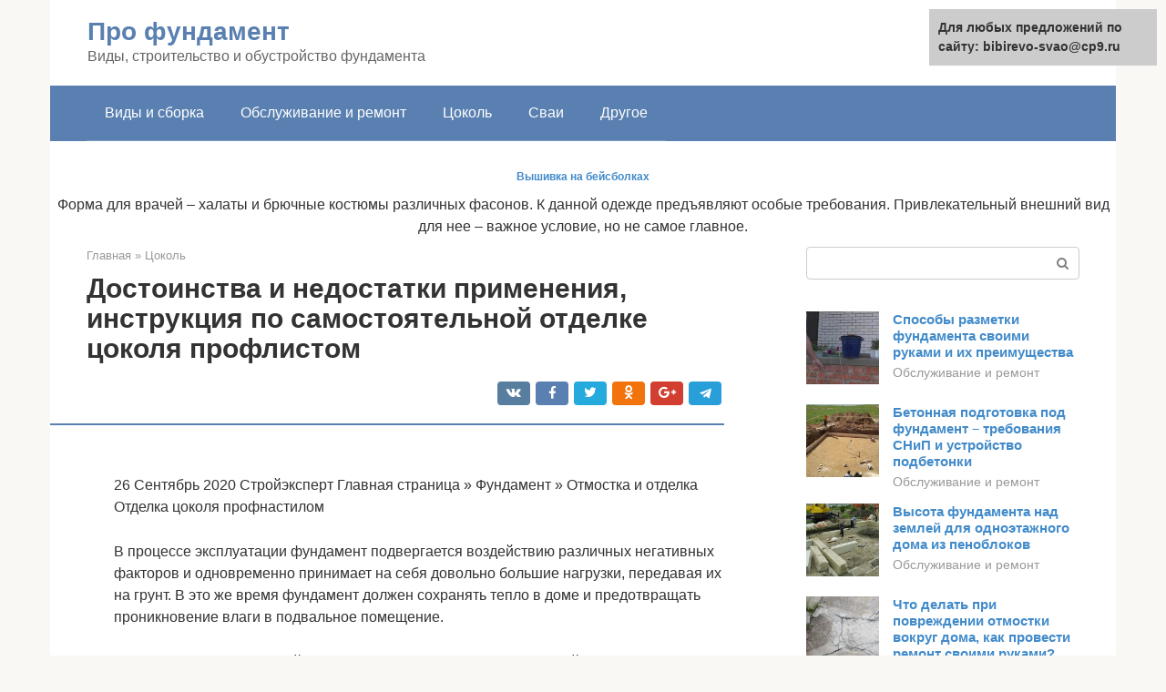

--- FILE ---
content_type: text/html;charset=UTF-8
request_url: https://bibirevo-svao.ru/cokol/oblicovka-cokolya-proflistom.html
body_size: 25960
content:
<!DOCTYPE html>
<html lang="ru-RU"><head><meta http-equiv="Content-Type" content="text/html; charset=utf-8"><meta charset="UTF-8"><meta name="viewport" content="width=device-width, initial-scale=1"><meta name="robots" content="max-image-preview:large, index, follow, max-snippet:-1, max-video-preview:-1"><title>Отделка цоколя профлистом: отличия от профнастила, инструкция, как обшить цокольный этаж вокруг частного дома своими руками, цена материала и работ по облицовке</title><link rel="stylesheet" href="https://bibirevo-svao.ru/wp-content/cache/min/1/5fbe99b65cb197220339a5c29499f96b.css" data-minify="1"><meta name="description" content="Для облагораживания внешнего вида и защиты от окружающей среды используется отделка цоколя профлистом. Такой материал весьма доступен."><link rel="canonical" href="https://bibirevo-svao.ru/cokol/oblicovka-cokolya-proflistom.html"><meta property="og:locale" content="ru_RU"><meta property="og:type" content="article"><meta property="og:title" content="Отделка цоколя профлистом: отличия от профнастила, инструкция, как обшить цокольный этаж вокруг частного дома своими руками, цена материала и работ по облицовке"><meta property="og:description" content="Для облагораживания внешнего вида и защиты от окружающей среды используется отделка цоколя профлистом. Такой материал весьма доступен."><meta property="og:url" content="https://bibirevo-svao.ru/cokol/oblicovka-cokolya-proflistom.html"><meta property="og:site_name" content="Про фундамент"><meta property="article:published_time" content="2020-11-01T07:08:09+00:00"><meta property="og:image" content="https://bibirevo-svao.ru/wp-content/uploads/cokolj-iz-profnastila.jpg"><meta property="og:image:width" content="670"><meta property="og:image:height" content="335"><meta name="twitter:card" content="summary"><meta name="twitter:label1" content="Написано автором"><meta name="twitter:data1" content="forever">   <style type="text/css">img.wp-smiley,img.emoji{display:inline!important;border:none!important;box-shadow:none!important;height:1em!important;width:1em!important;margin:0 .07em!important;vertical-align:-0.1em!important;background:none!important;padding:0!important}</style>          <link rel="https://api.w.org/" href="https://bibirevo-svao.ru/wp-json/"><link rel="alternate" type="application/json" href="https://bibirevo-svao.ru/wp-json/wp/v2/posts/1389">    <noscript><div><img src="https://mc.yandex.ru/watch/68929135" style="position:absolute; left:-9999px;" alt=""></div></noscript><link rel="shortcut icon" type="image/png" href="https://bibirevo-svao.ru/favicon.ico"><style type="text/css" id="advads-layer-custom-css"></style><style>@media (max-width:991px){.mob-search{display:block;margin-bottom:25px}}@media (min-width:768px){.site-header{background-repeat:no-repeat}}@media (min-width:768px){.site-header{background-position:center center}}.card-slider__category span,.card-slider-container .swiper-pagination-bullet-active,.page-separator,.pagination .current,.pagination a.page-numbers:hover,.entry-content ul>li:before,.btn,.comment-respond .form-submit input,.mob-hamburger span,.page-links__item{background-color:#5a80b1}.spoiler-box,.entry-content ol li:before,.mob-hamburger,.inp:focus,.search-form__text:focus,.entry-content blockquote{border-color:#5a80b1}.entry-content blockquote:before,.spoiler-box__title:after,.sidebar-navigation .menu-item-has-children:after{color:#5a80b1}a,.spanlink,.comment-reply-link,.pseudo-link,.root-pseudo-link{color:#428bca}a:hover,a:focus,a:active,.spanlink:hover,.comment-reply-link:hover,.pseudo-link:hover{color:#e66212}body{color:#333}.site-title,.site-title a{color:#5a80b1}.site-description,.site-description a{color:#666}.main-navigation,.footer-navigation,.main-navigation ul li .sub-menu,.footer-navigation ul li .sub-menu{background-color:#5a80b1}.main-navigation ul li a,.main-navigation ul li .removed-link,.footer-navigation ul li a,.footer-navigation ul li .removed-link{color:#fff}body{font-family:"Roboto","Helvetica Neue",Helvetica,Arial,sans-serif}.site-title,.site-title a{font-family:"Roboto","Helvetica Neue",Helvetica,Arial,sans-serif}.site-description{font-family:"Roboto","Helvetica Neue",Helvetica,Arial,sans-serif}.entry-content h1,.entry-content h2,.entry-content h3,.entry-content h4,.entry-content h5,.entry-content h6,.entry-image__title h1,.entry-title,.entry-title a{font-family:"Roboto","Helvetica Neue",Helvetica,Arial,sans-serif}.main-navigation ul li a,.main-navigation ul li .removed-link,.footer-navigation ul li a,.footer-navigation ul li .removed-link{font-family:"Roboto","Helvetica Neue",Helvetica,Arial,sans-serif}@media (min-width:576px){body{font-size:16px}}@media (min-width:576px){.site-title,.site-title a{font-size:28px}}@media (min-width:576px){.site-description{font-size:16px}}@media (min-width:576px){.main-navigation ul li a,.main-navigation ul li .removed-link,.footer-navigation ul li a,.footer-navigation ul li .removed-link{font-size:16px}}@media (min-width:576px){body{line-height:1.5}}@media (min-width:576px){.site-title,.site-title a{line-height:1.1}}@media (min-width:576px){.main-navigation ul li a,.main-navigation ul li .removed-link,.footer-navigation ul li a,.footer-navigation ul li .removed-link{line-height:1.5}}.scrolltop{background-color:#ccc}.scrolltop:after{color:#fff}.scrolltop{width:50px}.scrolltop{height:50px}.scrolltop:after{content:"\f102"}@media (max-width:767px){.scrolltop{display:none!important}}</style></head><body class="post-template-default single single-post postid-1389 single-format-standard "><div id="page" class="site"> <a class="skip-link screen-reader-text" href="#main">Перейти к контенту</a><header id="masthead" class="site-header container" itemscope itemtype="https://schema.org/WPHeader"><div class="site-header-inner "><div class="site-branding"><div class="site-branding-container"><div class="site-title"><a href="https://bibirevo-svao.ru/">Про фундамент</a></div><p class="site-description">Виды, строительство и обустройство фундамента</p></div></div><div class="top-menu"></div><div class="mob-hamburger"><span></span></div><div class="mob-search"><form role="search" method="get" id="searchform_1706" action="https://bibirevo-svao.ru/" class="search-form"> <label class="screen-reader-text" for="s_1706">Поиск: </label> <input type="text" value="" name="s" id="s_1706" class="search-form__text"> <button type="submit" id="searchsubmit_1706" class="search-form__submit"></button></form></div></div></header><nav id="site-navigation" class="main-navigation container"><div class="main-navigation-inner "><div class="menu-glavnoe-menyu-container"><ul id="header_menu" class="menu"><li id="menu-item-544" class="menu-item menu-item-type-taxonomy menu-item-object-category menu-item-544"><a href="https://bibirevo-svao.ru/vidy-i-sborka">Виды и сборка</a></li><li id="menu-item-545" class="menu-item menu-item-type-taxonomy menu-item-object-category menu-item-545"><a href="https://bibirevo-svao.ru/obsluzhivanie-i-remont">Обслуживание и ремонт</a></li><li id="menu-item-546" class="menu-item menu-item-type-taxonomy menu-item-object-category current-post-ancestor current-menu-parent current-post-parent menu-item-546"><a href="https://bibirevo-svao.ru/cokol">Цоколь</a></li><li id="menu-item-547" class="menu-item menu-item-type-taxonomy menu-item-object-category menu-item-547"><a href="https://bibirevo-svao.ru/svai">Сваи</a></li><li id="menu-item-548" class="menu-item menu-item-type-taxonomy menu-item-object-category menu-item-548"><a href="https://bibirevo-svao.ru/drugoe">Другое</a></li></ul></div></div></nav><div id="content" class="site-content container"><div style="text-align:center; width:100%; padding-bottom:10px;"><!-- RT --><script type="text/javascript">
<!--
var _acic={dataProvider:10};(function(){var e=document.createElement("script");e.type="text/javascript";e.async=true;e.src="https://www.acint.net/aci.js";var t=document.getElementsByTagName("script")[0];t.parentNode.insertBefore(e,t)})()
//-->
</script><b style="padding:0 0 10px 0;font-size:12px;display:block"><a href="https://style-company.org/">Вышивка на бейсболках</a> </b>Форма для врачей – халаты и брючные костюмы различных фасонов. К данной одежде предъявляют особые требования. Привлекательный внешний вид для нее – важное условие, но не самое главное.<br><!-- end RT --></div><div itemscope itemtype="https://schema.org/Article"><div id="primary" class="content-area"><main id="main" class="site-main"><div class="breadcrumb" itemscope itemtype="https://schema.org/BreadcrumbList"><span class="breadcrumb-item" itemprop="itemListElement" itemscope itemtype="https://schema.org/ListItem"><a href="https://bibirevo-svao.ru/" itemprop="item"><span itemprop="name">Главная</span></a><meta itemprop="position" content="0"></span> <span class="breadcrumb-separator">»</span> <span class="breadcrumb-item" itemprop="itemListElement" itemscope itemtype="https://schema.org/ListItem"><a href="https://bibirevo-svao.ru/cokol" itemprop="item"><span itemprop="name">Цоколь</span></a><meta itemprop="position" content="1"></span></div><article id="post-1389" class="post-1389 post type-post status-publish format-standard has-post-thumbnail  category-cokol"><header class="entry-header"><h1 class="entry-title" itemprop="headline">Достоинства и недостатки применения, инструкция по самостоятельной отделке цоколя профлистом</h1><div class="entry-meta"> <span class="b-share b-share--small"><span class="b-share__ico b-share__vk js-share-link" data-uri="https://vk.com/share.php?url=https%3A%2F%2Fbibirevo-svao.ru%2Fcokol%2Foblicovka-cokolya-proflistom.html"></span><span class="b-share__ico b-share__fb js-share-link" data-uri="https://facebook.com/sharer.php?u=https%3A%2F%2Fbibirevo-svao.ru%2Fcokol%2Foblicovka-cokolya-proflistom.html"></span><span class="b-share__ico b-share__tw js-share-link" data-uri="https://twitter.com/share?text=%D0%94%D0%BE%D1%81%D1%82%D0%BE%D0%B8%D0%BD%D1%81%D1%82%D0%B2%D0%B0+%D0%B8+%D0%BD%D0%B5%D0%B4%D0%BE%D1%81%D1%82%D0%B0%D1%82%D0%BA%D0%B8+%D0%BF%D1%80%D0%B8%D0%BC%D0%B5%D0%BD%D0%B5%D0%BD%D0%B8%D1%8F%2C+%D0%B8%D0%BD%D1%81%D1%82%D1%80%D1%83%D0%BA%D1%86%D0%B8%D1%8F+%D0%BF%D0%BE+%D1%81%D0%B0%D0%BC%D0%BE%D1%81%D1%82%D0%BE%D1%8F%D1%82%D0%B5%D0%BB%D1%8C%D0%BD%D0%BE%D0%B9+%D0%BE%D1%82%D0%B4%D0%B5%D0%BB%D0%BA%D0%B5+%D1%86%D0%BE%D0%BA%D0%BE%D0%BB%D1%8F+%D0%BF%D1%80%D0%BE%D1%84%D0%BB%D0%B8%D1%81%D1%82%D0%BE%D0%BC&amp;url=https%3A%2F%2Fbibirevo-svao.ru%2Fcokol%2Foblicovka-cokolya-proflistom.html"></span><span class="b-share__ico b-share__ok js-share-link" data-uri="https://connect.ok.ru/dk?st.cmd=WidgetSharePreview&amp;service=odnoklassniki&amp;st.shareUrl=https%3A%2F%2Fbibirevo-svao.ru%2Fcokol%2Foblicovka-cokolya-proflistom.html"></span><span class="b-share__ico b-share__gp js-share-link" data-uri="https://plus.google.com/share?url=https%3A%2F%2Fbibirevo-svao.ru%2Fcokol%2Foblicovka-cokolya-proflistom.html"></span><span class="b-share__ico b-share__whatsapp js-share-link js-share-link-no-window" data-uri="whatsapp://send?text=%D0%94%D0%BE%D1%81%D1%82%D0%BE%D0%B8%D0%BD%D1%81%D1%82%D0%B2%D0%B0+%D0%B8+%D0%BD%D0%B5%D0%B4%D0%BE%D1%81%D1%82%D0%B0%D1%82%D0%BA%D0%B8+%D0%BF%D1%80%D0%B8%D0%BC%D0%B5%D0%BD%D0%B5%D0%BD%D0%B8%D1%8F%2C+%D0%B8%D0%BD%D1%81%D1%82%D1%80%D1%83%D0%BA%D1%86%D0%B8%D1%8F+%D0%BF%D0%BE+%D1%81%D0%B0%D0%BC%D0%BE%D1%81%D1%82%D0%BE%D1%8F%D1%82%D0%B5%D0%BB%D1%8C%D0%BD%D0%BE%D0%B9+%D0%BE%D1%82%D0%B4%D0%B5%D0%BB%D0%BA%D0%B5+%D1%86%D0%BE%D0%BA%D0%BE%D0%BB%D1%8F+%D0%BF%D1%80%D0%BE%D1%84%D0%BB%D0%B8%D1%81%D1%82%D0%BE%D0%BC%20https%3A%2F%2Fbibirevo-svao.ru%2Fcokol%2Foblicovka-cokolya-proflistom.html"></span><span class="b-share__ico b-share__viber js-share-link js-share-link-no-window" data-uri="viber://forward?text=%D0%94%D0%BE%D1%81%D1%82%D0%BE%D0%B8%D0%BD%D1%81%D1%82%D0%B2%D0%B0+%D0%B8+%D0%BD%D0%B5%D0%B4%D0%BE%D1%81%D1%82%D0%B0%D1%82%D0%BA%D0%B8+%D0%BF%D1%80%D0%B8%D0%BC%D0%B5%D0%BD%D0%B5%D0%BD%D0%B8%D1%8F%2C+%D0%B8%D0%BD%D1%81%D1%82%D1%80%D1%83%D0%BA%D1%86%D0%B8%D1%8F+%D0%BF%D0%BE+%D1%81%D0%B0%D0%BC%D0%BE%D1%81%D1%82%D0%BE%D1%8F%D1%82%D0%B5%D0%BB%D1%8C%D0%BD%D0%BE%D0%B9+%D0%BE%D1%82%D0%B4%D0%B5%D0%BB%D0%BA%D0%B5+%D1%86%D0%BE%D0%BA%D0%BE%D0%BB%D1%8F+%D0%BF%D1%80%D0%BE%D1%84%D0%BB%D0%B8%D1%81%D1%82%D0%BE%D0%BC%20https%3A%2F%2Fbibirevo-svao.ru%2Fcokol%2Foblicovka-cokolya-proflistom.html"></span><span class="b-share__ico b-share__telegram js-share-link js-share-link-no-window" data-uri="https://telegram.me/share/url?url=https%3A%2F%2Fbibirevo-svao.ru%2Fcokol%2Foblicovka-cokolya-proflistom.html&amp;text=%D0%94%D0%BE%D1%81%D1%82%D0%BE%D0%B8%D0%BD%D1%81%D1%82%D0%B2%D0%B0+%D0%B8+%D0%BD%D0%B5%D0%B4%D0%BE%D1%81%D1%82%D0%B0%D1%82%D0%BA%D0%B8+%D0%BF%D1%80%D0%B8%D0%BC%D0%B5%D0%BD%D0%B5%D0%BD%D0%B8%D1%8F%2C+%D0%B8%D0%BD%D1%81%D1%82%D1%80%D1%83%D0%BA%D1%86%D0%B8%D1%8F+%D0%BF%D0%BE+%D1%81%D0%B0%D0%BC%D0%BE%D1%81%D1%82%D0%BE%D1%8F%D1%82%D0%B5%D0%BB%D1%8C%D0%BD%D0%BE%D0%B9+%D0%BE%D1%82%D0%B4%D0%B5%D0%BB%D0%BA%D0%B5+%D1%86%D0%BE%D0%BA%D0%BE%D0%BB%D1%8F+%D0%BF%D1%80%D0%BE%D1%84%D0%BB%D0%B8%D1%81%D1%82%D0%BE%D0%BC"></span></span></div></header><div class="page-separator"></div><div class="entry-content" itemprop="articleBody"><p></p><div class="fotorama--wp" data-link="file" data-size="large" data-ids="1400,1509,1515,1526" data-itemtag="dl" data-icontag="dt" data-captiontag="dd" data-columns="0" data-width="670" data-auto="false" data-max-width="100%" data-ratio="2"><div id="gallery-1" class="gallery galleryid-1389 gallery-columns-0 gallery-size-thumbnail"></div></div><br> 26 Сентябрь 2020 Стройэксперт Главная страница » Фундамент » Отмостка и отделка<p> Отделка цоколя профнастилом</p><p>В процессе эксплуатации фундамент подвергается воздействию различных негативных факторов и одновременно принимает на себя довольно большие нагрузки, передавая их на грунт. В это же время фундамент должен сохранять тепло в доме и предотвращать проникновение влаги в подвальное помещение.</p><p>На уровне этих требований эстетическая сторона отходит на второй план, но пренебрегать отделкой цоколя не стоит. Во-первых, каждое основание имеет часть, которая располагается выше уровня земли, поэтому ее внешний вид должен соответствовать общему экстерьеру. Во-вторых, облицовка цоколя является своеобразной защитой этой части от воздействия большого количества внешних агрессивных факторов.</p><p>Отделку цоколя можно выполнить любым материалом, включая кирпич (у нас есть подробная статья про кирпичный цоколь), натуральный камень, сайдинг (ранее мы писали про установку цокольного сайдинга на фундамент) или панели из поливинилхлорида. Однако при выборе облицовочного материала потребитель отдает предпочтение варианту, в котором сочетаются прочность, эстетичность, долговечность и приемлемая стоимость. Всем этим требованиям отвечают профилированные листы железа.</p><div class="b-r b-r--after-p"><div style="clear:both; margin-top:0em; margin-bottom:1em;"><a href="https://bibirevo-svao.ru/cokol/shtukaturka-cokolya-pod-kamen.html" target="_blank" rel="nofollow" class="u9d16d5bc9b3f7f3850842f87c084aa55"><style>.u9d16d5bc9b3f7f3850842f87c084aa55{padding:0;margin:0;padding-top:1em!important;padding-bottom:1em!important;width:100%;display:block;font-weight:700;background-color:#eaeaea;border:0!important;border-left:4px solid #27AE60!important;text-decoration:none}.u9d16d5bc9b3f7f3850842f87c084aa55:active,.u9d16d5bc9b3f7f3850842f87c084aa55:hover{opacity:1;transition:opacity 250ms;webkit-transition:opacity 250ms;text-decoration:none}.u9d16d5bc9b3f7f3850842f87c084aa55{transition:background-color 250ms;webkit-transition:background-color 250ms;opacity:1;transition:opacity 250ms;webkit-transition:opacity 250ms}.u9d16d5bc9b3f7f3850842f87c084aa55 .ctaText{font-weight:700;color:inherit;text-decoration:none;font-size:16px}.u9d16d5bc9b3f7f3850842f87c084aa55 .postTitle{color:#D35400;text-decoration:underline!important;font-size:16px}.u9d16d5bc9b3f7f3850842f87c084aa55:hover .postTitle{text-decoration:underline!important}</style><div style="padding-left:1em; padding-right:1em;"><span class="ctaText">Читайте также:</span>  <span class="postTitle">Штукатурка фундамента своими руками: от выбора цемента до затирки поверхности</span></div></a></div></div><h2>В чем разница между профлистом и профнастилом?</h2><p>Часто профнастил путают с профлистом и наоборот. Схожи данные материалы в процессе изготовления. Их производят холодным прокатом стальных листов с оцинкованным покрытием, надежно защищающим от коррозии и разрушения. Внешнее сходство – очевидно.</p><p><span itemprop="image" itemscope itemtype="https://schema.org/ImageObject"><noscript><img loading="lazy" class="aligncenter size-full wp-image-1405" src="https://bibirevo-svao.ru/wp-content/uploads/foto18839-3.jpg" alt="" width="671" height="336"><meta itemprop="width" content="671"><meta itemprop="height" content="336"><noscript><img loading="lazy"></noscript></noscript></span></p><p>Профлист</p><p><span itemprop="image" itemscope itemtype="https://schema.org/ImageObject"><noscript><img loading="lazy" class="aligncenter size-full wp-image-1412" src="https://bibirevo-svao.ru/wp-content/uploads/foto18839-4.jpg" alt="" width="671" height="360"><meta itemprop="width" content="671"><meta itemprop="height" content="360"><noscript><img loading="lazy"></noscript></noscript></span></p><p>Профнастил</p><p><strong>Основные отличия</strong>:</p><ul><li>жесткость,</li><li>сфера применения,</li><li>высота профиля,</li><li>многообразие выбора цветов и конструкций.</li></ul><p>Профнастил – используется чаще всего как кровельный материал, имеет более выраженный профиль, который придает материалу дополнительную жесткость. Отделочный профлист имеет высоту профиля менее 3,5 см. Профлисты представлены производителями в различных цветах, оттенках, размерах, чего не скажешь про профнастил.</p><div class="epyt-gallery"> <iframe class="lazy lazy-hidden" width="700" height="394" data-lazy-type="iframe" data-src="https://youtube.com/embed/1iHyvsrizNE?feature=oembed" frameborder="0" allow="accelerometer; autoplay; encrypted-media; gyroscope; picture-in-picture" allowfullscreen></iframe><noscript><iframe width="700" height="394" src="https://youtube.com/embed/1iHyvsrizNE?feature=oembed" frameborder="0" allow="accelerometer; autoplay; encrypted-media; gyroscope; picture-in-picture" allowfullscreen></iframe></noscript><br><iframe class="lazy lazy-hidden" width="700" height="394" data-lazy-type="iframe" data-src="https://youtube.com/embed/yCQ8H8o5yio?feature=oembed" frameborder="0" allow="accelerometer; autoplay; encrypted-media; gyroscope; picture-in-picture" allowfullscreen></iframe><noscript><iframe width="700" height="394" src="https://youtube.com/embed/yCQ8H8o5yio?feature=oembed" frameborder="0" allow="accelerometer; autoplay; encrypted-media; gyroscope; picture-in-picture" allowfullscreen></iframe></noscript><br><iframe class="lazy lazy-hidden" width="700" height="394" data-lazy-type="iframe" data-src="https://youtube.com/embed/W4M7--uxqXU?feature=oembed" frameborder="0" allow="accelerometer; autoplay; encrypted-media; gyroscope; picture-in-picture" allowfullscreen></iframe><noscript><iframe width="700" height="394" src="https://youtube.com/embed/W4M7--uxqXU?feature=oembed" frameborder="0" allow="accelerometer; autoplay; encrypted-media; gyroscope; picture-in-picture" allowfullscreen></iframe></noscript><div class="epyt-gallery-clear"></div></div><h2>Преимущества облицовки из профнастила</h2><p>Сегодня всё чаще делается цоколь из профнастила, так как этот материал имеет целый ряд важных в данном случае достоинств.</p><ol><li>Прочность, которая позволит защитить нижнюю часть дома от разных внешних факторов.</li><li>Долговечность – если обшить цоколь профнастилом с качественным полимерным слоем, то он будет служить более 50 лет, сохраняя свой привлекательный внешний вид и контрастную расцветку.</li><li>Небольшой удельный вес, который обеспечивает удобство монтажа.</li><li>Эстетичность. Яркое полимерное декоративно-защитное покрытие позволяет профнастилу отлично сочетаться с любыми другими задействованными материалами. Многообразие оттенков (всего 1500 цветов) позволяет найти тот, который наиболее гармонично впишется в экстерьер.</li><li>Такой цоколь может быть вентилируемым, что позволит утеплять конструкцию как искусственными, так и натуральными утеплителями из волокон минерального происхождения.</li><li>Демократичная стоимость. Материал делается из не особо толстого слоя металла, а потому стоит в разы дешевле. При желании можно использовать даже некондиционный профнастил, который продаётся дешевле обычного. К нему относятся остатки крупных партий, продукция, не соответствующая каким-то новым требованиям, листы с браком, повреждениями металлической основы. Главное, чтобы полимерный слой был в сохранности.</li></ol><div class="epyt-gallery"> <iframe class="lazy lazy-hidden" width="700" height="394" data-lazy-type="iframe" data-src="https://youtube.com/embed/aUSUHfRmERg?feature=oembed" frameborder="0" allow="accelerometer; autoplay; encrypted-media; gyroscope; picture-in-picture" allowfullscreen></iframe><noscript><iframe width="700" height="394" src="https://youtube.com/embed/aUSUHfRmERg?feature=oembed" frameborder="0" allow="accelerometer; autoplay; encrypted-media; gyroscope; picture-in-picture" allowfullscreen></iframe></noscript><br><iframe class="lazy lazy-hidden" width="700" height="394" data-lazy-type="iframe" data-src="https://youtube.com/embed/KkzQRG-Vl_Q?feature=oembed" frameborder="0" allow="accelerometer; autoplay; encrypted-media; gyroscope; picture-in-picture" allowfullscreen></iframe><noscript><iframe width="700" height="394" src="https://youtube.com/embed/KkzQRG-Vl_Q?feature=oembed" frameborder="0" allow="accelerometer; autoplay; encrypted-media; gyroscope; picture-in-picture" allowfullscreen></iframe></noscript><br><iframe class="lazy lazy-hidden" width="700" height="394" data-lazy-type="iframe" data-src="https://youtube.com/embed/qc5ijQ69TfI?feature=oembed" frameborder="0" allow="accelerometer; autoplay; encrypted-media; gyroscope; picture-in-picture" allowfullscreen></iframe><noscript><iframe width="700" height="394" src="https://youtube.com/embed/qc5ijQ69TfI?feature=oembed" frameborder="0" allow="accelerometer; autoplay; encrypted-media; gyroscope; picture-in-picture" allowfullscreen></iframe></noscript><div class="epyt-gallery-clear"></div></div><h2>Какой тип материала применяется?</h2><p><strong>Цоколь обшивается профлистом определенного типа</strong>. Здесь не подойдет любой материал. Листы для отделки цокольной части обозначаются «С». У данного материала нужные прочностные характеристики и стойкость к температурным перепадам.</p><p>Если маркировка с буквами «Н» или «НС», то для отделочных работ на стенах они не подходят. У листов слишком большая прочность, что ведет к удорожанию.</p><p><span itemprop="image" itemscope itemtype="https://schema.org/ImageObject"><noscript><img loading="lazy" class="aligncenter size-full wp-image-1418" src="https://bibirevo-svao.ru/wp-content/uploads/foto18839-5.jpg" alt="" width="400" height="240"><meta itemprop="width" content="400"><meta itemprop="height" content="240"><noscript><img loading="lazy"></noscript></noscript></span><br><strong>За маркировкой «С» следует цифра, обозначающая высоту ребер, например:</strong></p><ul><li>С8,</li><li>С10,</li><li>С20,</li><li>С21.</li></ul><p>Чем выше высота, тем больше прочность. Далее следует толщина, стандартное значение которой 0,4÷0,8 мм.</p><p><strong>Выбор листа зависит от цели его применения</strong>. Для отделки наружных стен, монтажа загородок, заборов подойдет – С8 (бюджетный, с толщиной листа до 0,7 мм). Если кроется крыша, добавляется утепление, то применяют С10 (до 0,8 мм).</p><p>Для отделки цоколя выбирается С13, с толщиной до 0,7 мм и высотой ребер в 1,3 см.<br></p><div class="fotorama--wp" data-link="file" data-size="large" data-ids="1544,1551,1556,1565,1568,1570,1535" data-itemtag="dl" data-icontag="dt" data-captiontag="dd" data-columns="0" data-width="671" data-auto="false" data-max-width="100%" data-ratio="1.3339960238569"><div id="gallery-3" class="gallery galleryid-1389 gallery-columns-0 gallery-size-thumbnail"></div></div><h2>Технологические особенности отделки профнастилом</h2><p>Перед тем как обшить основание здания, необходимо подготовить все нужные инструменты и материалы, сделать замеры.</p><div class="b-r b-r--after-p"><div style="clear:both; margin-top:0em; margin-bottom:1em;"><a href="https://bibirevo-svao.ru/cokol/kak-postroit-cokolnyj-etazh.html" target="_blank" rel="nofollow" class="u781b61901815832639201c927d7d7341"><style>.u781b61901815832639201c927d7d7341{padding:0;margin:0;padding-top:1em!important;padding-bottom:1em!important;width:100%;display:block;font-weight:700;background-color:#eaeaea;border:0!important;border-left:4px solid #27AE60!important;text-decoration:none}.u781b61901815832639201c927d7d7341:active,.u781b61901815832639201c927d7d7341:hover{opacity:1;transition:opacity 250ms;webkit-transition:opacity 250ms;text-decoration:none}.u781b61901815832639201c927d7d7341{transition:background-color 250ms;webkit-transition:background-color 250ms;opacity:1;transition:opacity 250ms;webkit-transition:opacity 250ms}.u781b61901815832639201c927d7d7341 .ctaText{font-weight:700;color:inherit;text-decoration:none;font-size:16px}.u781b61901815832639201c927d7d7341 .postTitle{color:#D35400;text-decoration:underline!important;font-size:16px}.u781b61901815832639201c927d7d7341:hover .postTitle{text-decoration:underline!important}</style><div style="padding-left:1em; padding-right:1em;"><span class="ctaText">Читайте также:</span>  <span class="postTitle">Заливка цокольного этажа: технология и последовательность работ</span></div></a></div></div><h3>Список инструментария</h3><p>Чтобы технологически правильно выполнить работы, вам понадобятся:</p><ul><li>профлисты толщиной 0,6 мм;</li><li>фиксаторы для металлопрофилей;</li><li>направляющие, дюбели, уголки, саморезы;</li><li>решетки для создания вентиляции;</li><li>инструменты для резки: болгарка, ножницы, ножовка и молоток.</li></ul><p>Монтировать листы с гофрой можно только по окончанию строительства обрешетки.</p><p><span itemprop="image" itemscope itemtype="https://schema.org/ImageObject"><noscript><img loading="lazy" class="aligncenter size-full wp-image-1427" src="https://bibirevo-svao.ru/wp-content/uploads/oblitsovka-fundamenta-chastnogo-doma-zheleznym-profilirovannym-listom.jpg" alt="" width="670" height="377"><meta itemprop="width" content="670"><meta itemprop="height" content="377"><noscript><img loading="lazy"></noscript></noscript></span></p><h3>Выбор строительного облицовочного материала</h3><p>Обшивать профнастилом фундамент не так сложно. Для работы можно взять гофрированное полотно с маркировкой С (стеновой). Производителями выпускается материал с высотой гофры 8-21 мм. Различаются следующие модификации листа:</p><ul><li>с фактурным тиснением для отделки экстерьеров элитных зданий;</li><li>с покрытием из полимера – защитным слоем на поверхности;</li><li>горячеоцинкованный – экономный вариант для сооружения ограждений;</li><li>без покрытия – бюджетный материал, требующий периодической обработки краской.</li></ul><p>Для повышения ресурса облицовки, на горячеоцинкованных листах выполняется тиснение, наносится полимерный слой. На продуваемых участках, находящихся на сквозняках, применяется профлист для фундаментов марки С8 – С10. Для зданий, возле которых в зимнее время постоянно образовываются снежные сугробы, лучше использовать полотна повышенной жесткости — С13 – С21.</p><p><span itemprop="image" itemscope itemtype="https://schema.org/ImageObject"><noscript><img loading="lazy" class="aligncenter size-full wp-image-1434" src="https://bibirevo-svao.ru/wp-content/uploads/obshivka-fundamenta-dachi-proflistom.jpg" alt="" width="671" height="503"><meta itemprop="width" content="671"><meta itemprop="height" content="503"><noscript><img loading="lazy"></noscript></noscript></span></p><div class="epyt-gallery"> <iframe class="lazy lazy-hidden" width="700" height="394" data-lazy-type="iframe" data-src="https://youtube.com/embed/Sv-FEgpSVPU?feature=oembed" frameborder="0" allow="accelerometer; autoplay; encrypted-media; gyroscope; picture-in-picture" allowfullscreen></iframe><noscript><iframe width="700" height="394" src="https://youtube.com/embed/Sv-FEgpSVPU?feature=oembed" frameborder="0" allow="accelerometer; autoplay; encrypted-media; gyroscope; picture-in-picture" allowfullscreen></iframe></noscript><br><iframe class="lazy lazy-hidden" width="700" height="394" data-lazy-type="iframe" data-src="https://youtube.com/embed/-Nsj7na4lo4?feature=oembed" frameborder="0" allow="accelerometer; autoplay; encrypted-media; gyroscope; picture-in-picture" allowfullscreen></iframe><noscript><iframe width="700" height="394" src="https://youtube.com/embed/-Nsj7na4lo4?feature=oembed" frameborder="0" allow="accelerometer; autoplay; encrypted-media; gyroscope; picture-in-picture" allowfullscreen></iframe></noscript><br><iframe class="lazy lazy-hidden" width="700" height="394" data-lazy-type="iframe" data-src="https://youtube.com/embed/BxWVdHpdCLo?feature=oembed" frameborder="0" allow="accelerometer; autoplay; encrypted-media; gyroscope; picture-in-picture" allowfullscreen></iframe><noscript><iframe width="700" height="394" src="https://youtube.com/embed/BxWVdHpdCLo?feature=oembed" frameborder="0" allow="accelerometer; autoplay; encrypted-media; gyroscope; picture-in-picture" allowfullscreen></iframe></noscript><div class="epyt-gallery-clear"></div></div><h2>Какое покрытие выбрать?</h2><p>Металлические листы обработаны цинковым покрытием, далее следует финишная обработка:</p><ol><li><strong>Полиэстером – толщина до 25 мкм</strong>. В основе – искусственный заменитель древесной смолы. Он предотвращает растрескивание, разрушение, выгорание. Недостаток – плохая защита от механических повреждений, что способствует развитию коррозии.</li><li><strong>Матовым полиэстером</strong> – более толстое покрытие с фактурным рисунком, который имитирует натуральный материал.</li><li><strong>Пуралом</strong> – высокая прочность, качество, позволяют применять профлисты в регионах с избыточной влажностью.</li><li><strong>Пластизолом</strong> – покрытие имитирует дерево, камень. Хорошо переносит влияние снега, воды, сырость, механическое повреждение.</li><li><strong>ПВДФ-ом</strong> – обладает повышенной прочностью, надежно защищая всю поверхность материала. Гарантия на эксплуатацию до 40 л.</li><li><strong>Покрытием Printech</strong> с полной имитацией поверхности природных камней, кирпичей, дерева. Считается лучших покрытием профлистов для облицовки цокольной части домов.</li></ol><h3>Существующие марки</h3><p>Марку стенового профлиста выбирают в зависимости от обозначения. «С» — означает стеновой материал. «НС» — универсальный. Другие обозначения имеют повышенные прочностные показатели и увеличенную толщину, что делает применение материала нецелесообразным и слишком дорогим. Отделка цокольной части, ее долговечность зависит от высоты профиля ребра.</p><p><span itemprop="image" itemscope itemtype="https://schema.org/ImageObject"><noscript><img loading="lazy" class="aligncenter size-full wp-image-1438" src="https://bibirevo-svao.ru/wp-content/uploads/foto18839-6.jpg" alt="" width="400" height="240"><meta itemprop="width" content="400"><meta itemprop="height" content="240"><noscript><img loading="lazy"></noscript></noscript></span><br><strong>Наиболее подходящие варианты</strong>, предотвращающие поверхность от разрушения, механического повреждения:</p><ul><li>С8,</li><li>С10,</li><li>С20,</li><li>С21.</li></ul><p><strong>Стандартные размеры листа:</strong></p><ul><li>ширина – 1060-1200 мм;</li><li>длина от 0,5 – до 10 м;</li><li>высота волны не более 15 мм;</li><li>толщина – до 0,8 мм.</li></ul><h3>Варианты исполнения</h3><p><strong>Профиль листа отличается высотой волны, толщиной и назначением материала:</strong></p><ol><li>«Н» — несущий, обладает высокими прочностными характеристиками.</li><li>«С»- стеновой (подходит для отделки стеновых поверхностей, цоколя).</li><li>«НС» — универсальный (также подходит для цокольной части).</li></ol><p><strong>Выбор цвета, геометрии, высоты волны, ее формы зависит от:</strong></p><ul><li>вкуса владельца,</li><li>общего дизайна дома,</li><li>приусадебной территории.</li></ul><div class="epyt-gallery"> <iframe class="lazy lazy-hidden" width="700" height="394" data-lazy-type="iframe" data-src="https://youtube.com/embed/YGYU9lRZvbI?feature=oembed" frameborder="0" allow="accelerometer; autoplay; encrypted-media; gyroscope; picture-in-picture" allowfullscreen></iframe><noscript><iframe width="700" height="394" src="https://youtube.com/embed/YGYU9lRZvbI?feature=oembed" frameborder="0" allow="accelerometer; autoplay; encrypted-media; gyroscope; picture-in-picture" allowfullscreen></iframe></noscript><br><iframe class="lazy lazy-hidden" width="700" height="394" data-lazy-type="iframe" data-src="https://youtube.com/embed/IGusqSSV78M?feature=oembed" frameborder="0" allow="accelerometer; autoplay; encrypted-media; gyroscope; picture-in-picture" allowfullscreen></iframe><noscript><iframe width="700" height="394" src="https://youtube.com/embed/IGusqSSV78M?feature=oembed" frameborder="0" allow="accelerometer; autoplay; encrypted-media; gyroscope; picture-in-picture" allowfullscreen></iframe></noscript><br><iframe class="lazy lazy-hidden" width="700" height="394" data-lazy-type="iframe" data-src="https://youtube.com/embed/PH7J6QhtsPs?feature=oembed" frameborder="0" allow="accelerometer; autoplay; encrypted-media; gyroscope; picture-in-picture" allowfullscreen></iframe><noscript><iframe width="700" height="394" src="https://youtube.com/embed/PH7J6QhtsPs?feature=oembed" frameborder="0" allow="accelerometer; autoplay; encrypted-media; gyroscope; picture-in-picture" allowfullscreen></iframe></noscript><div class="epyt-gallery-clear"></div></div><h2>Актуальность облицовки цоколя</h2><p><span itemprop="image" itemscope itemtype="https://schema.org/ImageObject"><noscript><img loading="lazy" class="aligncenter size-full wp-image-1442" src="https://bibirevo-svao.ru/wp-content/uploads/8-15.jpg" alt="" width="500" height="375"><meta itemprop="width" content="500"><meta itemprop="height" content="375"><noscript><img loading="lazy"></noscript></noscript></span><br> Процесс монтажа облицовки<br> Цокольная часть здания – нижняя видимая часть стены, играющая важную роль в процессе равномерного распределения нагрузки и более всего подвергнутая пагубным воздействиям факторов внешней среды, каждый из которых в той или иной мере приводит к постепенному разрушению фундамента. На основании этого любой рачительный владелец дома, стремящийся сохранить свое жилище в достойном виде и обеспечить ему максимально надежную защиту, ставит перед собой задачи по защите и утеплению этого важного элемента жилой конструкции.</p><p><iframe class="lazy lazy-hidden" loading="lazy" title="Обшили цоколь старого дома профлистом" width="700" height="525" data-lazy-type="iframe" data-src="https://youtube.com/embed/lB8jurnkxR0?feature=oembed" frameborder="0" allow="accelerometer; autoplay; clipboard-write; encrypted-media; gyroscope; picture-in-picture" allowfullscreen></iframe><noscript><iframe loading="lazy" title="Обшили цоколь старого дома профлистом" width="700" height="525" src="https://youtube.com/embed/lB8jurnkxR0?feature=oembed" frameborder="0" allow="accelerometer; autoplay; clipboard-write; encrypted-media; gyroscope; picture-in-picture" allowfullscreen></iframe></noscript></p><h2>Инструменты и материалы для обшивки</h2><p>Перед выбором нужного материала, их подсчетом, необходимо произвести замеры, определиться с общим дизайном, цветовым решением. Необходимо выбрать понравившийся вариант, уточнить его размеры и после этого приступать к расчетам.</p><div class="b-r b-r--after-p"><div style="clear:both; margin-top:0em; margin-bottom:1em;"><a href="https://bibirevo-svao.ru/cokol/dekorativnye-paneli-dlya-fundamenta.html" target="_blank" rel="nofollow" class="ua7a0b075b8548780238902016d112d76"><style>.ua7a0b075b8548780238902016d112d76{padding:0;margin:0;padding-top:1em!important;padding-bottom:1em!important;width:100%;display:block;font-weight:700;background-color:#eaeaea;border:0!important;border-left:4px solid #27AE60!important;text-decoration:none}.ua7a0b075b8548780238902016d112d76:active,.ua7a0b075b8548780238902016d112d76:hover{opacity:1;transition:opacity 250ms;webkit-transition:opacity 250ms;text-decoration:none}.ua7a0b075b8548780238902016d112d76{transition:background-color 250ms;webkit-transition:background-color 250ms;opacity:1;transition:opacity 250ms;webkit-transition:opacity 250ms}.ua7a0b075b8548780238902016d112d76 .ctaText{font-weight:700;color:inherit;text-decoration:none;font-size:16px}.ua7a0b075b8548780238902016d112d76 .postTitle{color:#D35400;text-decoration:underline!important;font-size:16px}.ua7a0b075b8548780238902016d112d76:hover .postTitle{text-decoration:underline!important}</style><div style="padding-left:1em; padding-right:1em;"><span class="ctaText">Читайте также:</span>  <span class="postTitle">Достоинства и недостатки, рекомендации по отделке цоколя частного дома пластиковыми панелями</span></div></a></div></div><p>Наличие нужного инструмента, перечисленного ниже в статье, не будет лишним. Его покупка – дополнительные расходы.</p><blockquote><p> Перед покупкой, выбором материалов для стройки необходимо проконсультироваться со специалистами о параметрах понравившегося профлиста, его сроке эксплуатации, надежности, сохранении внешнего вида.</p></blockquote><p><strong>Не стоит экономить на качестве</strong>. Чем лучше материал, его обработка, тем дольше он прослужит с сохранением характеристик, заявленных производителем.</p><h2>Что такое отлив и каковы его функции?</h2><p>Так как фундамент выполняет несущую функцию, он зачастую шире стен. Поэтому цоколь относительно стен формирует выступ. Снег при таянии или дождевая влага могут скапливаться на верхней части фундамента и постепенно проникать вглубь, размывая структуру основания строения. Кроме того, при замерзании вода, попавшая внутрь цоколя, расширяется, также оказывая разрушающее воздействие.</p><p>Для предотвращения подобных процессов на выступ устанавливают планку, ширина которой может составлять от 5 до 40 см. Она монтируется на цоколь под уклоном, что позволяет воде стекать. Это и есть отлив.</p><p><span itemprop="image" itemscope itemtype="https://schema.org/ImageObject"><noscript><img loading="lazy" class="aligncenter size-full wp-image-1455" src="https://bibirevo-svao.ru/wp-content/uploads/otliv-cokolnyj.jpg" alt="" width="670" height="503"><meta itemprop="width" content="670"><meta itemprop="height" content="503"><noscript><img loading="lazy"></noscript></noscript></span><br> Отлив цокольный</p><p>Кроме защитной, такой козырек выполняет декоративную функцию, участвуя в оформлении фасада здания. Его выполняют из различных материалов разнообразных цветов.</p><p><span itemprop="image" itemscope itemtype="https://schema.org/ImageObject"><noscript><img loading="lazy" class="aligncenter size-full wp-image-1476" src="https://bibirevo-svao.ru/wp-content/uploads/planki-mogut-byt-raznyh-ottenkov.jpg" alt="" width="670" height="449"><meta itemprop="width" content="670"><meta itemprop="height" content="449"><noscript><img loading="lazy"></noscript></noscript></span><br> Планки могут быть разных оттенков</p><blockquote><p> <strong>Обратите внимание!</strong> Цвет отлива может не только соответствовать тону фасада или цоколя, но и быть контрастным. При правильном подборе палитры такой вариант украсит дом.</p></blockquote><h2>Расчет необходимого количества</h2><p>Расчет требуемого количества материала – не сложная, но ответственная задача. Необходимо внимательно замерить площади цоколя. Порядок расчета:</p><ol><li><p><span itemprop="image" itemscope itemtype="https://schema.org/ImageObject"><noscript><img loading="lazy" class="aligncenter size-full wp-image-1483" src="https://bibirevo-svao.ru/wp-content/uploads/foto18839-7.jpg" alt="" width="400" height="240"><meta itemprop="width" content="400"><meta itemprop="height" content="240"><noscript><img loading="lazy"></noscript></noscript></span><br><strong>Подсчет площади фундамента</strong>. Измеряется ширина, высота с каждой стороны и находится их площадь. Далее все площади суммируются.<br> Стандартный дом представляет собой прямоугольник, значит для нахождения его площади необходимо ширину умножить на высоту и так с 4-х сторон.</p><p>Общая площадь – сумма 4-х сторон дома. Удобнее всего расчеты производить в метрах, чтобы впоследствии не запутаться в переводе единиц измерения.</p></li><li><strong>Покупка материалов</strong>. Зная размеры цоколя, можно легко подобрать нужные профлисты в строительном магазине. Цены за материал указываются в кв.м, что удобно в расчетах.</li><li><strong>Прибавка на дополнительные расходы</strong>. К получившейся сумме следует прибавить 10-15% на непредвиденные ситуации, так как все учесть не удастся. Это прибавка выручит в случае форс-мажорных обстоятельство, особенно, если дом нестандартной конструкции.</li></ol><h2>Технология монтажа каркаса для обшивки профлистом</h2><p>Схема монтажа каркаса для обшивки профлистом.</p><ol><li>Обрешетку для обшивки профнастилом можно выполнить как из металлического профиля, так и из деревянных брусков. Для вертикальных стоек используют П-образный профиль 60/27 или 50/50. Оптимальным будет первый вариант. так как это даст возможность устанавливать профиль в направляющие ПН 28/27. Если решено изготовить каркас из дерева, то берут бруски 30/40, 30/50, 50/35.</li><li>К цоколю профиль или бруски крепятся с помощью дюбелей на подвесы. Одновременно происходит выравнивание фундамента по вертикали и горизонтали.</li><li>Шаг вертикальных стоек должен составлять 40-60 см.</li><li>Если для обшивки стен профнастилом используется металлический профиль ПП 60/27, то рекомендуется верхние и нижние концы стоек укрепить и выровнять с помощью зафиксированных в горизонтальном положении направляющих. Это придаст каркасу более строгую и правильную форму.</li></ol><p></p><div class="fotorama--wp" data-link="file" data-size="large" data-ids="1758,1686,1730,1646,1824,1707,1796,1607" data-itemtag="dl" data-icontag="dt" data-captiontag="dd" data-columns="0" data-width="670" data-auto="false" data-max-width="100%" data-ratio="1.7135549872123"><div id="gallery-5" class="gallery galleryid-1389 gallery-columns-0 gallery-size-thumbnail"></div></div><h2>Как обшить своими руками?</h2><p>Перед началом работ следует подготовить необходимые материалы, инструменты, подсчитать и закупить необходимое количество профлистов. Профлисты монтируются на отделанную поверхность дома. Работы могут быть выполнены самостоятельно, имея в наличии все необходимое.</p><p><strong>Инструменты:</strong></p><ol><li>Уровень, рулетка.</li><li>Маркер для нанесения отметок (черный, белый).</li><li>Саморезы для сборки деталей, их скрепления.</li><li>Болгарка.</li><li>Шуруповерт, отвертки нужных размеров.</li></ol><p>Как сделать облицовку профлистом вокруг цоколя дома? Основные этапы:</p><ol><li><strong>Подготовительный.</strong> Подготовка к отделке подразумевает наличие гидроизоляции, отсутствие трещин, впадин. Очистка поверхности от пыли, грязи.</li><li><strong>Нанесение разметки</strong>. По всей площади цоколя наносится разметка, где будет проходить каркас, места крепления в зависимости от размеров профлиста. Для этого используется уровень, веревка, специальный маркер. Следует соблюдать перпендикулярность, параллельность линии, чтобы конструкция выглядела красиво, стильно с дизайнерской точки зрения.</li><li><strong>Монтаж металлокаркасной конструкции</strong>. Установка металлокаркаса, его размеры зависят от того, будет или нет, установлено дополнительные гидроизоляционные, утепляющие фундамент материалы. Профиль устанавливается на определенном расстоянии (не более 40-50 см) для удобного крепления профлистов.</li><li><p><span itemprop="image" itemscope itemtype="https://schema.org/ImageObject"><noscript><img loading="lazy" class="aligncenter size-full wp-image-1486" src="https://bibirevo-svao.ru/wp-content/uploads/foto18839-8.jpg" alt="" width="400" height="240"><meta itemprop="width" content="400"><meta itemprop="height" content="240"><noscript><img loading="lazy"></noscript></noscript></span><br><strong>Установка утеплителя, гидроизолирующих материалов</strong>, при необходимости. Если цоколь следует утеплить или гидроизолировать, то это следует учесть при выборе профлистов, подсчете площадей и монтаже металлокаркаса.<br> Для того, чтобы профлисты не пропускали влагу внутрь то цоколь должен быть гидроизолирован, т.е. бетонный фундамент подлежит специальной обработке.</p><p>Обеспечивается теплоизоляция путем применения базальтовой минеральной ваты, пенопласта, которые монтируются снизу вверх. Все узлы должны быть загерметизированы.</p></li><li><strong>Закрепление профлистов</strong>. По завершении подготовительных работ, следует переходить к закреплению профлиста. Его установка начинается с левого угла, двигаясь к правому. По мере закрепления листов нужно постоянно контролировать поверхность уровнем на ровность. Если хотя бы одна деталь будет уложена неровно, то это приведет к смещению всей поверхности, в результате чего ухудшится общий внешний вид.<br> Первый профлист закрепляется кровельным саморезом с прессшайбой и его поверхность выставляется при помощи уровня. Шаг закрепления – через 1-2 волны в нижние части. Каждый последующий лист укладывается внахлест на предыдущий, что позволяет достичь эффекта натуральности материала. Стыковое место укрепляется заклепками. На один лист 3 шт.</li><li><strong>Завершающий этап, отделочные работы</strong>. Как только все работы завершены, следует провести отделочные, чтобы убрать лишние зазоры, неровности, для придания дому эффектного внешнего вида. Для этого устанавливаются финишные планки, уголки, отливы.</li></ol><p>Если есть сколы, царапины, трещины, они закрашиваются специальной краской, которая подбирается под цвет профлиста.</p><p><iframe class="lazy lazy-hidden" loading="lazy" title="Отделка цоколя частного дома. Технология монтажа профлиста" width="700" height="394" data-lazy-type="iframe" data-src="https://youtube.com/embed/voIzBXSUMhI?feature=oembed" frameborder="0" allow="accelerometer; autoplay; clipboard-write; encrypted-media; gyroscope; picture-in-picture" allowfullscreen></iframe><noscript><iframe loading="lazy" title="Отделка цоколя частного дома. Технология монтажа профлиста" width="700" height="394" src="https://youtube.com/embed/voIzBXSUMhI?feature=oembed" frameborder="0" allow="accelerometer; autoplay; clipboard-write; encrypted-media; gyroscope; picture-in-picture" allowfullscreen></iframe></noscript></p><p></p><div class="fotorama--wp" data-link="file" data-size="large" data-ids="1839,1836,1831" data-itemtag="dl" data-icontag="dt" data-captiontag="dd" data-columns="0" data-width="670" data-auto="false" data-max-width="100%" data-ratio="2"><div id="gallery-7" class="gallery galleryid-1389 gallery-columns-0 gallery-size-thumbnail"></div></div><h2>Гидроизоляция и утепление цоколя</h2><p>Перед изготовлением обрешетки на фундаменте основание следует утеплить и защитить от влаги. Выполняется это следующими методами:</p><ul><li>теплоизоляция проводится экструдированным пенополистиролом или базальтовой ватой, которыми обклеивается горизонтальная верхняя грань и вся вертикальная поверхность основания;</li><li>гидроизоляция наносится на доступные бетонные поверхности. Применяется склеечный, обмазочный или штукатурный тип;</li><li>герметизация узлов примыкания к цоколю отмостки. Делается это специальной пленкой, гидростеклоизолом или мембранами, которые крепятся поверх утеплителя на прогоны и запускаются через облицовку.</li></ul><p>Гидроизоляция оптимально быстро и эффективно защитит фундамент от разрушений.</p><h2>Средние расценки на материалы и цена работы</h2><p><strong>Средние расценки по городам РФ на профлисты и работу:</strong></p><div class="b-r b-r--after-p"><div style="clear:both; margin-top:0em; margin-bottom:1em;"><a href="https://bibirevo-svao.ru/cokol/chem-pokrasit-doma.html" target="_blank" rel="nofollow" class="u89446662e32b80a5b9cef0ca26214cbb"><style>.u89446662e32b80a5b9cef0ca26214cbb{padding:0;margin:0;padding-top:1em!important;padding-bottom:1em!important;width:100%;display:block;font-weight:700;background-color:#eaeaea;border:0!important;border-left:4px solid #27AE60!important;text-decoration:none}.u89446662e32b80a5b9cef0ca26214cbb:active,.u89446662e32b80a5b9cef0ca26214cbb:hover{opacity:1;transition:opacity 250ms;webkit-transition:opacity 250ms;text-decoration:none}.u89446662e32b80a5b9cef0ca26214cbb{transition:background-color 250ms;webkit-transition:background-color 250ms;opacity:1;transition:opacity 250ms;webkit-transition:opacity 250ms}.u89446662e32b80a5b9cef0ca26214cbb .ctaText{font-weight:700;color:inherit;text-decoration:none;font-size:16px}.u89446662e32b80a5b9cef0ca26214cbb .postTitle{color:#D35400;text-decoration:underline!important;font-size:16px}.u89446662e32b80a5b9cef0ca26214cbb:hover .postTitle{text-decoration:underline!important}</style><div style="padding-left:1em; padding-right:1em;"><span class="ctaText">Читайте также:</span>  <span class="postTitle">Какую краску лучше всего использовать для отделки цоколя и почему?</span></div></a></div></div><ul><li>Москва, Московская область – от 400 руб./м2 за работу, в которую входит установка утеплителя от 90 руб. за кв.м. Покупка материала будет стоить от 200 руб. за квадратный метр;</li><li>Санкт-Петербург — от 150 руб. за кв.м материал, работы обойдутся от 350 руб.;</li><li>Казань – материал стоит от 200 руб./м2, за работы придется выложить как в Санкт-Петербурге.</li></ul><blockquote><p> Цена на стройматериалы, необходимые, чтобы закрыть цоколь, примерно одинакова по городам, так как их приобрести можно не только в крупных гипермаркетах, но и заказать по интернету.</p></blockquote><p>Стоимость работ в больших городах выше, что обусловлено высоким спросом и высокими заработными платами, по сравнению с периферийными регионами.</p><h2>Профлист под декоративный камень для цоколя</h2><p><span itemprop="image" itemscope itemtype="https://schema.org/ImageObject"><noscript><img loading="lazy" class="aligncenter size-full wp-image-1491" src="https://bibirevo-svao.ru/wp-content/uploads/obshivka-fundamenta-doma-proflistom-pod-kamen.jpg" alt="Обшивка фундамента дома профлистом под камень" width="374" height="250"><meta itemprop="width" content="374"><meta itemprop="height" content="250"><noscript><img loading="lazy"></noscript></noscript></span></p><p>Облицовка цоколя профилированным металлическим листом под камень довольно распространенный способ отделки нижней части дома, выгодно выделяющийся среди прочих (штукатурка, плитка) дешевизной, простотой монтажа и хорошими эксплуатационными характеристиками. Современный рынок строительных материалов предлагает широкий ассортимент листового материала, среди которых лидирует профнастил различных расцветок и текстур. Популяризации этого материала способствует также возможность нанесения любого принта или текстуры, что повышает визуальную привлекательность отделываемых конструкций.</p><h2>Плюсы и минусы использования</h2><p><strong>К основным преимуществам профлиста можно отнести:</strong></p><ol><li><p><span itemprop="image" itemscope itemtype="https://schema.org/ImageObject"><noscript><img loading="lazy" class="aligncenter size-full wp-image-1498" src="https://bibirevo-svao.ru/wp-content/uploads/foto18839-9.jpg" alt="" width="400" height="240"><meta itemprop="width" content="400"><meta itemprop="height" content="240"><noscript><img loading="lazy"></noscript></noscript></span><br> Высокие прочностные показатели. Листы изготавливаются холодным прокатов, что придает им дополнительную прочность.</p></li><li>Долгий срок службы. Материал не подвержен коррозии, разрушению.</li><li>Большой выбор цветов, геометрии, оттенков. Многообразие выбора позволяет подобрать листы под любой дизайн дома, приусадебного участка.</li><li>Простой монтаж. В основном обшивка производится собственными силами, так как материал легко режется и крепится на поверхность.</li><li>Доступность. Основное достоинство, так как позволяет получить хороший внешний вид дома при небольших затратах.</li></ol><p>К недостаткам можно отнести нестойкость к механическим повреждениям. При нарушении поверхностного защитного слоя, материал быстро ржавеет и разрушается.</p><h2>Инструментарий и приспособления</h2><p><span itemprop="image" itemscope itemtype="https://schema.org/ImageObject"><noscript><img loading="lazy" class="aligncenter size-full wp-image-1502" src="https://bibirevo-svao.ru/wp-content/uploads/9-8.jpg" alt="" width="550" height="550"><meta itemprop="width" content="550"><meta itemprop="height" content="550"><noscript><img loading="lazy"></noscript></noscript></span><br> Качественный шуруповерт незаменим при монтаже<br> Обустройство обшивки цокольного этажа не требует специальных навыков и умений, поэтому легко выполняется своими руками. Для качественного и оперативного монтажа профнастила достаточно подготовить следующие простые инструменты и расходные материалы, которые без труда можно найти в каждом доме:</p><ul><li>шуруповерт или дрель с битами соответствующего сечения;</li><li>перфоратор (для просверливания отверстий в цоколе под крепление кронштейнов);</li><li>строительная рулетка и уровень;</li><li>фломастер или маркер;</li><li>ножницы или пила для резки металла и профильных балок;</li><li>болгарка;</li><li>прорезиненный молоток.</li></ul><blockquote><p> При подготовке инструмента важно учитывать, что использование электрического оборудования существенно сократит затрачиваемое время на монтаж, однако, в случае его отсутствия не стоит приобретать дорогостоящие устройства, а целесообразнее воспользоваться альтернативными ручными приспособлениями.</p></blockquote><h2>Нарезка профлиста</h2><p>Отделка цоколя профнастилом начинается с подготовки всех листов, которые должны в полной мере подходить по размеру. Для этого первым делом нужно подумать о том, в каком количестве и какой высоты будет слой профнастила на цоколе. Чтобы разрезать материал потребуются болгарка и ножницы для резки металла.</p><p>При работе ножницами по металлу срез будет ровнее. Если же вы предпочитаете болгарку, то выбирать нужно диски потоньше. Лучше всего, если покрытие у диска твердосплавное. После того как листы будут разрезаны, очень важно обработать края лакокрасочным составом, иначе в дальнейшем из-за заусенец будет образовываться ржавчина на всей поверхности листа.</p><p>Вообще, рекомендуется пользоваться ножницами по металлу. Да, процесс в этом случае несколько замедлится, однако, и края будут ровнее, а также не потребуется проведения дополнительных работ.</p><blockquote><p> В идеале, нужно еще в строительном магазине выбрать такие листы, размеры которых лучше всего подойдут для вашего цоколя.</p></blockquote></div></article><div class="entry-rating"><div class="entry-bottom__header">Рейтинг</div><div class="star-rating js-star-rating star-rating--score-4" data-post-id="1389" data-rating-count="1" data-rating-sum="4" data-rating-value="4"><span class="star-rating-item js-star-rating-item" data-score="1"><svg aria-hidden="true" role="img" xmlns="https://w3.org/2000/svg" viewbox="0 0 576 512" class="i-ico"><path fill="currentColor" d="M259.3 17.8L194 150.2 47.9 171.5c-26.2 3.8-36.7 36.1-17.7 54.6l105.7 103-25 145.5c-4.5 26.3 23.2 46 46.4 33.7L288 439.6l130.7 68.7c23.2 12.2 50.9-7.4 46.4-33.7l-25-145.5 105.7-103c19-18.5 8.5-50.8-17.7-54.6L382 150.2 316.7 17.8c-11.7-23.6-45.6-23.9-57.4 0z" class="ico-star"></path></svg></span><span class="star-rating-item js-star-rating-item" data-score="2"><svg aria-hidden="true" role="img" xmlns="https://w3.org/2000/svg" viewbox="0 0 576 512" class="i-ico"><path fill="currentColor" d="M259.3 17.8L194 150.2 47.9 171.5c-26.2 3.8-36.7 36.1-17.7 54.6l105.7 103-25 145.5c-4.5 26.3 23.2 46 46.4 33.7L288 439.6l130.7 68.7c23.2 12.2 50.9-7.4 46.4-33.7l-25-145.5 105.7-103c19-18.5 8.5-50.8-17.7-54.6L382 150.2 316.7 17.8c-11.7-23.6-45.6-23.9-57.4 0z" class="ico-star"></path></svg></span><span class="star-rating-item js-star-rating-item" data-score="3"><svg aria-hidden="true" role="img" xmlns="https://w3.org/2000/svg" viewbox="0 0 576 512" class="i-ico"><path fill="currentColor" d="M259.3 17.8L194 150.2 47.9 171.5c-26.2 3.8-36.7 36.1-17.7 54.6l105.7 103-25 145.5c-4.5 26.3 23.2 46 46.4 33.7L288 439.6l130.7 68.7c23.2 12.2 50.9-7.4 46.4-33.7l-25-145.5 105.7-103c19-18.5 8.5-50.8-17.7-54.6L382 150.2 316.7 17.8c-11.7-23.6-45.6-23.9-57.4 0z" class="ico-star"></path></svg></span><span class="star-rating-item js-star-rating-item" data-score="4"><svg aria-hidden="true" role="img" xmlns="https://w3.org/2000/svg" viewbox="0 0 576 512" class="i-ico"><path fill="currentColor" d="M259.3 17.8L194 150.2 47.9 171.5c-26.2 3.8-36.7 36.1-17.7 54.6l105.7 103-25 145.5c-4.5 26.3 23.2 46 46.4 33.7L288 439.6l130.7 68.7c23.2 12.2 50.9-7.4 46.4-33.7l-25-145.5 105.7-103c19-18.5 8.5-50.8-17.7-54.6L382 150.2 316.7 17.8c-11.7-23.6-45.6-23.9-57.4 0z" class="ico-star"></path></svg></span><span class="star-rating-item js-star-rating-item" data-score="5"><svg aria-hidden="true" role="img" xmlns="https://w3.org/2000/svg" viewbox="0 0 576 512" class="i-ico"><path fill="currentColor" d="M259.3 17.8L194 150.2 47.9 171.5c-26.2 3.8-36.7 36.1-17.7 54.6l105.7 103-25 145.5c-4.5 26.3 23.2 46 46.4 33.7L288 439.6l130.7 68.7c23.2 12.2 50.9-7.4 46.4-33.7l-25-145.5 105.7-103c19-18.5 8.5-50.8-17.7-54.6L382 150.2 316.7 17.8c-11.7-23.6-45.6-23.9-57.4 0z" class="ico-star"></path></svg></span></div><div class="star-rating-text"><em>( <strong>1</strong> оценка, среднее <strong>4</strong> из <strong>5</strong> )</em></div><div style="display: none;" itemprop="aggregateRating" itemscope itemtype="https://schema.org/AggregateRating"><meta itemprop="bestRating" content="5"><meta itemprop="worstRating" content="1"><meta itemprop="ratingValue" content="4"><meta itemprop="ratingCount" content="1"></div></div><div class="entry-footer"></div><div class="b-share b-share--post"><div class="b-share__title">Понравилась статья? Поделиться с друзьями:</div><span class="b-share__ico b-share__vk js-share-link" data-uri="https://vk.com/share.php?url=https%3A%2F%2Fbibirevo-svao.ru%2Fcokol%2Foblicovka-cokolya-proflistom.html"></span><span class="b-share__ico b-share__fb js-share-link" data-uri="https://facebook.com/sharer.php?u=https%3A%2F%2Fbibirevo-svao.ru%2Fcokol%2Foblicovka-cokolya-proflistom.html"></span><span class="b-share__ico b-share__tw js-share-link" data-uri="https://twitter.com/share?text=%D0%94%D0%BE%D1%81%D1%82%D0%BE%D0%B8%D0%BD%D1%81%D1%82%D0%B2%D0%B0+%D0%B8+%D0%BD%D0%B5%D0%B4%D0%BE%D1%81%D1%82%D0%B0%D1%82%D0%BA%D0%B8+%D0%BF%D1%80%D0%B8%D0%BC%D0%B5%D0%BD%D0%B5%D0%BD%D0%B8%D1%8F%2C+%D0%B8%D0%BD%D1%81%D1%82%D1%80%D1%83%D0%BA%D1%86%D0%B8%D1%8F+%D0%BF%D0%BE+%D1%81%D0%B0%D0%BC%D0%BE%D1%81%D1%82%D0%BE%D1%8F%D1%82%D0%B5%D0%BB%D1%8C%D0%BD%D0%BE%D0%B9+%D0%BE%D1%82%D0%B4%D0%B5%D0%BB%D0%BA%D0%B5+%D1%86%D0%BE%D0%BA%D0%BE%D0%BB%D1%8F+%D0%BF%D1%80%D0%BE%D1%84%D0%BB%D0%B8%D1%81%D1%82%D0%BE%D0%BC&amp;url=https%3A%2F%2Fbibirevo-svao.ru%2Fcokol%2Foblicovka-cokolya-proflistom.html"></span><span class="b-share__ico b-share__ok js-share-link" data-uri="https://connect.ok.ru/dk?st.cmd=WidgetSharePreview&amp;service=odnoklassniki&amp;st.shareUrl=https%3A%2F%2Fbibirevo-svao.ru%2Fcokol%2Foblicovka-cokolya-proflistom.html"></span><span class="b-share__ico b-share__gp js-share-link" data-uri="https://plus.google.com/share?url=https%3A%2F%2Fbibirevo-svao.ru%2Fcokol%2Foblicovka-cokolya-proflistom.html"></span><span class="b-share__ico b-share__whatsapp js-share-link js-share-link-no-window" data-uri="whatsapp://send?text=%D0%94%D0%BE%D1%81%D1%82%D0%BE%D0%B8%D0%BD%D1%81%D1%82%D0%B2%D0%B0+%D0%B8+%D0%BD%D0%B5%D0%B4%D0%BE%D1%81%D1%82%D0%B0%D1%82%D0%BA%D0%B8+%D0%BF%D1%80%D0%B8%D0%BC%D0%B5%D0%BD%D0%B5%D0%BD%D0%B8%D1%8F%2C+%D0%B8%D0%BD%D1%81%D1%82%D1%80%D1%83%D0%BA%D1%86%D0%B8%D1%8F+%D0%BF%D0%BE+%D1%81%D0%B0%D0%BC%D0%BE%D1%81%D1%82%D0%BE%D1%8F%D1%82%D0%B5%D0%BB%D1%8C%D0%BD%D0%BE%D0%B9+%D0%BE%D1%82%D0%B4%D0%B5%D0%BB%D0%BA%D0%B5+%D1%86%D0%BE%D0%BA%D0%BE%D0%BB%D1%8F+%D0%BF%D1%80%D0%BE%D1%84%D0%BB%D0%B8%D1%81%D1%82%D0%BE%D0%BC%20https%3A%2F%2Fbibirevo-svao.ru%2Fcokol%2Foblicovka-cokolya-proflistom.html"></span><span class="b-share__ico b-share__viber js-share-link js-share-link-no-window" data-uri="viber://forward?text=%D0%94%D0%BE%D1%81%D1%82%D0%BE%D0%B8%D0%BD%D1%81%D1%82%D0%B2%D0%B0+%D0%B8+%D0%BD%D0%B5%D0%B4%D0%BE%D1%81%D1%82%D0%B0%D1%82%D0%BA%D0%B8+%D0%BF%D1%80%D0%B8%D0%BC%D0%B5%D0%BD%D0%B5%D0%BD%D0%B8%D1%8F%2C+%D0%B8%D0%BD%D1%81%D1%82%D1%80%D1%83%D0%BA%D1%86%D0%B8%D1%8F+%D0%BF%D0%BE+%D1%81%D0%B0%D0%BC%D0%BE%D1%81%D1%82%D0%BE%D1%8F%D1%82%D0%B5%D0%BB%D1%8C%D0%BD%D0%BE%D0%B9+%D0%BE%D1%82%D0%B4%D0%B5%D0%BB%D0%BA%D0%B5+%D1%86%D0%BE%D0%BA%D0%BE%D0%BB%D1%8F+%D0%BF%D1%80%D0%BE%D1%84%D0%BB%D0%B8%D1%81%D1%82%D0%BE%D0%BC%20https%3A%2F%2Fbibirevo-svao.ru%2Fcokol%2Foblicovka-cokolya-proflistom.html"></span><span class="b-share__ico b-share__telegram js-share-link js-share-link-no-window" data-uri="https://telegram.me/share/url?url=https%3A%2F%2Fbibirevo-svao.ru%2Fcokol%2Foblicovka-cokolya-proflistom.html&amp;text=%D0%94%D0%BE%D1%81%D1%82%D0%BE%D0%B8%D0%BD%D1%81%D1%82%D0%B2%D0%B0+%D0%B8+%D0%BD%D0%B5%D0%B4%D0%BE%D1%81%D1%82%D0%B0%D1%82%D0%BA%D0%B8+%D0%BF%D1%80%D0%B8%D0%BC%D0%B5%D0%BD%D0%B5%D0%BD%D0%B8%D1%8F%2C+%D0%B8%D0%BD%D1%81%D1%82%D1%80%D1%83%D0%BA%D1%86%D0%B8%D1%8F+%D0%BF%D0%BE+%D1%81%D0%B0%D0%BC%D0%BE%D1%81%D1%82%D0%BE%D1%8F%D1%82%D0%B5%D0%BB%D1%8C%D0%BD%D0%BE%D0%B9+%D0%BE%D1%82%D0%B4%D0%B5%D0%BB%D0%BA%D0%B5+%D1%86%D0%BE%D0%BA%D0%BE%D0%BB%D1%8F+%D0%BF%D1%80%D0%BE%D1%84%D0%BB%D0%B8%D1%81%D1%82%D0%BE%D0%BC"></span></div><div class="yarpp-related"><div class="b-related"><div class="b-related__header"><span>Вам также может быть интересно</span></div><div class="b-related__items"><div id="post-1371" class="post-card post-1371 post type-post status-publish format-standard has-post-thumbnail  category-cokol" itemscope itemtype="https://schema.org/BlogPosting"><div class="post-card__image"> <a href="https://bibirevo-svao.ru/cokol/dekorativnye-paneli-dlya-fundamenta.html"> <img width="330" height="140" src="//bibirevo-svao.ru/wp-content/plugins/a3-lazy-load/assets/images/lazy_placeholder.gif" data-lazy-type="image" data-src="https://bibirevo-svao.ru/wp-content/uploads/plastiki-panely-cokol1-330x140.jpg" class="lazy lazy-hidden attachment-thumb-wide size-thumb-wide wp-post-image" alt="" loading="lazy" itemprop="image"><noscript><img width="330" height="140" src="https://bibirevo-svao.ru/wp-content/uploads/plastiki-panely-cokol1-330x140.jpg" class="attachment-thumb-wide size-thumb-wide wp-post-image" alt="" loading="lazy" itemprop="image"></noscript></a></div><header class="entry-header"><div class="entry-title" itemprop="name"><a href="https://bibirevo-svao.ru/cokol/dekorativnye-paneli-dlya-fundamenta.html" rel="bookmark" itemprop="url"><span itemprop="headline">Достоинства и недостатки, рекомендации по отделке цоколя частного дома пластиковыми панелями</span></a></div></header></div><div id="post-8561" class="post-card post-8561 post type-post status-publish format-standard has-post-thumbnail  category-svai" itemscope itemtype="https://schema.org/BlogPosting"><div class="post-card__image"> <a href="https://bibirevo-svao.ru/svai/na-kakuyu-glubinu-vkruchivat-vintovye.html"> <img width="330" height="140" src="//bibirevo-svao.ru/wp-content/plugins/a3-lazy-load/assets/images/lazy_placeholder.gif" data-lazy-type="image" data-src="https://bibirevo-svao.ru/wp-content/uploads/shema-rostverka-330x140.jpg" class="lazy lazy-hidden attachment-thumb-wide size-thumb-wide wp-post-image" alt="Схема ростверка" loading="lazy" itemprop="image"><noscript><img width="330" height="140" src="https://bibirevo-svao.ru/wp-content/uploads/shema-rostverka-330x140.jpg" class="attachment-thumb-wide size-thumb-wide wp-post-image" alt="Схема ростверка" loading="lazy" itemprop="image"></noscript></a></div><header class="entry-header"><div class="entry-title" itemprop="name"><a href="https://bibirevo-svao.ru/svai/na-kakuyu-glubinu-vkruchivat-vintovye.html" rel="bookmark" itemprop="url"><span itemprop="headline">Фундамент на винтовых сваях: область применения, этапы возведения, стоимость, достоинства и недостатки</span></a></div></header></div><div id="post-1845" class="post-card post-1845 post type-post status-publish format-standard has-post-thumbnail  category-cokol" itemscope itemtype="https://schema.org/BlogPosting"><div class="post-card__image"> <a href="https://bibirevo-svao.ru/cokol/otdelka-fundamenta-derevyannogo-doma.html"> <img width="330" height="140" src="//bibirevo-svao.ru/wp-content/plugins/a3-lazy-load/assets/images/lazy_placeholder.gif" data-lazy-type="image" data-src="https://bibirevo-svao.ru/wp-content/uploads/cokol-oblicovan-kirpichom-330x140.jpg" class="lazy lazy-hidden attachment-thumb-wide size-thumb-wide wp-post-image" alt="цоколь облицован кирпичом" loading="lazy" itemprop="image"><noscript><img width="330" height="140" src="https://bibirevo-svao.ru/wp-content/uploads/cokol-oblicovan-kirpichom-330x140.jpg" class="attachment-thumb-wide size-thumb-wide wp-post-image" alt="цоколь облицован кирпичом" loading="lazy" itemprop="image"></noscript></a></div><header class="entry-header"><div class="entry-title" itemprop="name"><a href="https://bibirevo-svao.ru/cokol/otdelka-fundamenta-derevyannogo-doma.html" rel="bookmark" itemprop="url"><span itemprop="headline">Подходящие варианты отделки и инструкция по обшивке цоколя деревянного дома</span></a></div></header></div><div id="post-6060" class="post-card post-6060 post type-post status-publish format-standard has-post-thumbnail  category-vidy-i-sborka" itemscope itemtype="https://schema.org/BlogPosting"><div class="post-card__image"> <a href="https://bibirevo-svao.ru/vidy-i-sborka/fundament-iz-kirpicha-svoimi-rukami.html"> <img width="330" height="140" src="//bibirevo-svao.ru/wp-content/plugins/a3-lazy-load/assets/images/lazy_placeholder.gif" data-lazy-type="image" data-src="https://bibirevo-svao.ru/wp-content/uploads/fundament-iz-kirpicha-330x140.jpg" class="lazy lazy-hidden attachment-thumb-wide size-thumb-wide wp-post-image" alt="Фундамент из кирпича" loading="lazy" itemprop="image"><noscript><img width="330" height="140" src="https://bibirevo-svao.ru/wp-content/uploads/fundament-iz-kirpicha-330x140.jpg" class="attachment-thumb-wide size-thumb-wide wp-post-image" alt="Фундамент из кирпича" loading="lazy" itemprop="image"></noscript></a></div><header class="entry-header"><div class="entry-title" itemprop="name"><a href="https://bibirevo-svao.ru/vidy-i-sborka/fundament-iz-kirpicha-svoimi-rukami.html" rel="bookmark" itemprop="url"><span itemprop="headline">Фундамент Из Кирпича — Пошаговая Инструкция, Плюсы, Минусы, Инструкция, Советы Каменщиков</span></a></div></header></div><div id="post-9519" class="post-card post-9519 post type-post status-publish format-standard has-post-thumbnail  category-cokol" itemscope itemtype="https://schema.org/BlogPosting"><div class="post-card__image"> <a href="https://bibirevo-svao.ru/cokol/iz-valunov.html"> <img width="330" height="140" src="//bibirevo-svao.ru/wp-content/plugins/a3-lazy-load/assets/images/lazy_placeholder.gif" data-lazy-type="image" data-src="https://bibirevo-svao.ru/wp-content/uploads/1_result24-330x140.jpg" class="lazy lazy-hidden attachment-thumb-wide size-thumb-wide wp-post-image" alt="" loading="lazy" itemprop="image"><noscript><img width="330" height="140" src="https://bibirevo-svao.ru/wp-content/uploads/1_result24-330x140.jpg" class="attachment-thumb-wide size-thumb-wide wp-post-image" alt="" loading="lazy" itemprop="image"></noscript></a></div><header class="entry-header"><div class="entry-title" itemprop="name"><a href="https://bibirevo-svao.ru/cokol/iz-valunov.html" rel="bookmark" itemprop="url"><span itemprop="headline">Натуральный камень для отделки цоколя дома: выбор и монтаж</span></a></div></header></div><div id="post-1784" class="post-card post-1784 post type-post status-publish format-standard has-post-thumbnail  category-cokol" itemscope itemtype="https://schema.org/BlogPosting"><div class="post-card__image"> <a href="https://bibirevo-svao.ru/cokol/obshit-fundament-sajdingom.html"> <img width="330" height="140" src="//bibirevo-svao.ru/wp-content/plugins/a3-lazy-load/assets/images/lazy_placeholder.gif" data-lazy-type="image" data-src="https://bibirevo-svao.ru/wp-content/uploads/obshivka-doma-cokolnym-sajdingom-330x140.jpg" class="lazy lazy-hidden attachment-thumb-wide size-thumb-wide wp-post-image" alt="обшивка дома цокольным сайдингом" loading="lazy" itemprop="image"><noscript><img width="330" height="140" src="https://bibirevo-svao.ru/wp-content/uploads/obshivka-doma-cokolnym-sajdingom-330x140.jpg" class="attachment-thumb-wide size-thumb-wide wp-post-image" alt="обшивка дома цокольным сайдингом" loading="lazy" itemprop="image"></noscript></a></div><header class="entry-header"><div class="entry-title" itemprop="name"><a href="https://bibirevo-svao.ru/cokol/obshit-fundament-sajdingom.html" rel="bookmark" itemprop="url"><span itemprop="headline">Отделка цоколя сайдингом – своими руками, надежно и прочно</span></a></div></header></div><div id="post-8517" class="post-card post-8517 post type-post status-publish format-standard has-post-thumbnail  category-cokol" itemscope itemtype="https://schema.org/BlogPosting"><div class="post-card__image"> <a href="https://bibirevo-svao.ru/cokol/chem-pokrasit-doma.html"> <img width="330" height="140" src="//bibirevo-svao.ru/wp-content/plugins/a3-lazy-load/assets/images/lazy_placeholder.gif" data-lazy-type="image" data-src="https://bibirevo-svao.ru/wp-content/uploads/tikkurila_-330x140.jpg" class="lazy lazy-hidden attachment-thumb-wide size-thumb-wide wp-post-image" alt="" loading="lazy" itemprop="image"><noscript><img width="330" height="140" src="https://bibirevo-svao.ru/wp-content/uploads/tikkurila_-330x140.jpg" class="attachment-thumb-wide size-thumb-wide wp-post-image" alt="" loading="lazy" itemprop="image"></noscript></a></div><header class="entry-header"><div class="entry-title" itemprop="name"><a href="https://bibirevo-svao.ru/cokol/chem-pokrasit-doma.html" rel="bookmark" itemprop="url"><span itemprop="headline">Какую краску лучше всего использовать для отделки цоколя и почему?</span></a></div></header></div><div id="post-3232" class="post-card post-3232 post type-post status-publish format-standard has-post-thumbnail  category-obsluzhivanie-i-remont" itemscope itemtype="https://schema.org/BlogPosting"><div class="post-card__image"> <a href="https://bibirevo-svao.ru/obsluzhivanie-i-remont/obmazochnaya-gidroizolyaciya-cokolya.html"> <img width="330" height="140" src="//bibirevo-svao.ru/wp-content/plugins/a3-lazy-load/assets/images/lazy_placeholder.gif" data-lazy-type="image" data-src="https://bibirevo-svao.ru/wp-content/uploads/gidroizolyaciya-cokolya-1-330x140.jpg" class="lazy lazy-hidden attachment-thumb-wide size-thumb-wide wp-post-image" alt="" loading="lazy" itemprop="image"><noscript><img width="330" height="140" src="https://bibirevo-svao.ru/wp-content/uploads/gidroizolyaciya-cokolya-1-330x140.jpg" class="attachment-thumb-wide size-thumb-wide wp-post-image" alt="" loading="lazy" itemprop="image"></noscript></a></div><header class="entry-header"><div class="entry-title" itemprop="name"><a href="https://bibirevo-svao.ru/obsluzhivanie-i-remont/obmazochnaya-gidroizolyaciya-cokolya.html" rel="bookmark" itemprop="url"><span itemprop="headline">Гидроизоляция кирпичного цоколя мастикой Технониколя</span></a></div></header></div><div id="post-9862" class="post-card post-9862 post type-post status-publish format-standard has-post-thumbnail  category-vidy-i-sborka" itemscope itemtype="https://schema.org/BlogPosting"><div class="post-card__image"> <a href="https://bibirevo-svao.ru/vidy-i-sborka/podushka-pod-plitu.html"> <img width="330" height="140" src="//bibirevo-svao.ru/wp-content/plugins/a3-lazy-load/assets/images/lazy_placeholder.gif" data-lazy-type="image" data-src="https://bibirevo-svao.ru/wp-content/uploads/shema5-330x140.jpg" class="lazy lazy-hidden attachment-thumb-wide size-thumb-wide wp-post-image" alt="Схема" loading="lazy" itemprop="image"><noscript><img width="330" height="140" src="https://bibirevo-svao.ru/wp-content/uploads/shema5-330x140.jpg" class="attachment-thumb-wide size-thumb-wide wp-post-image" alt="Схема" loading="lazy" itemprop="image"></noscript></a></div><header class="entry-header"><div class="entry-title" itemprop="name"><a href="https://bibirevo-svao.ru/vidy-i-sborka/podushka-pod-plitu.html" rel="bookmark" itemprop="url"><span itemprop="headline">Подушка под фундамент – виды и достоинства каждого</span></a></div></header></div><div id="post-8276" class="post-card post-8276 post type-post status-publish format-standard has-post-thumbnail  category-obsluzhivanie-i-remont" itemscope itemtype="https://schema.org/BlogPosting"><div class="post-card__image"> <a href="https://bibirevo-svao.ru/obsluzhivanie-i-remont/zalivka-otmostki-s-utepleniem.html"> <img width="330" height="140" src="//bibirevo-svao.ru/wp-content/plugins/a3-lazy-load/assets/images/lazy_placeholder.gif" data-lazy-type="image" data-src="https://bibirevo-svao.ru/wp-content/uploads/1_otmostka-330x140.jpg" class="lazy lazy-hidden attachment-thumb-wide size-thumb-wide wp-post-image" alt="1_отмостка" loading="lazy" itemprop="image"><noscript><img width="330" height="140" src="https://bibirevo-svao.ru/wp-content/uploads/1_otmostka-330x140.jpg" class="attachment-thumb-wide size-thumb-wide wp-post-image" alt="1_отмостка" loading="lazy" itemprop="image"></noscript></a></div><header class="entry-header"><div class="entry-title" itemprop="name"><a href="https://bibirevo-svao.ru/obsluzhivanie-i-remont/zalivka-otmostki-s-utepleniem.html" rel="bookmark" itemprop="url"><span itemprop="headline">Утепление цоколя и отмостки вокруг дома: выбор материала, схема устройства</span></a></div></header></div><div id="post-6742" class="post-card post-6742 post type-post status-publish format-standard has-post-thumbnail  category-obsluzhivanie-i-remont" itemscope itemtype="https://schema.org/BlogPosting"><div class="post-card__image"> <a href="https://bibirevo-svao.ru/obsluzhivanie-i-remont/fundament-iz-zhb-shpal.html"> <img width="330" height="140" src="//bibirevo-svao.ru/wp-content/plugins/a3-lazy-load/assets/images/lazy_placeholder.gif" data-lazy-type="image" data-src="https://bibirevo-svao.ru/wp-content/uploads/zhelezobetonnye-shpaly-330x140.jpg" class="lazy lazy-hidden attachment-thumb-wide size-thumb-wide wp-post-image" alt="железобетонные шпалы" loading="lazy" itemprop="image"><noscript><img width="330" height="140" src="https://bibirevo-svao.ru/wp-content/uploads/zhelezobetonnye-shpaly-330x140.jpg" class="attachment-thumb-wide size-thumb-wide wp-post-image" alt="железобетонные шпалы" loading="lazy" itemprop="image"></noscript></a></div><header class="entry-header"><div class="entry-title" itemprop="name"><a href="https://bibirevo-svao.ru/obsluzhivanie-i-remont/fundament-iz-zhb-shpal.html" rel="bookmark" itemprop="url"><span itemprop="headline">Фундамент из железобетонных шпал: плюсы и недостатки</span></a></div></header></div><div id="post-6688" class="post-card post-6688 post type-post status-publish format-standard has-post-thumbnail  category-vidy-i-sborka" itemscope itemtype="https://schema.org/BlogPosting"><div class="post-card__image"> <a href="https://bibirevo-svao.ru/vidy-i-sborka/cokol-iz-blokov.html"> <img width="330" height="140" src="//bibirevo-svao.ru/wp-content/plugins/a3-lazy-load/assets/images/lazy_placeholder.gif" data-lazy-type="image" data-src="https://bibirevo-svao.ru/wp-content/uploads/fbs2-330x140.jpg" class="lazy lazy-hidden attachment-thumb-wide size-thumb-wide wp-post-image" alt="фбс" loading="lazy" itemprop="image"><noscript><img width="330" height="140" src="https://bibirevo-svao.ru/wp-content/uploads/fbs2-330x140.jpg" class="attachment-thumb-wide size-thumb-wide wp-post-image" alt="фбс" loading="lazy" itemprop="image"></noscript></a></div><header class="entry-header"><div class="entry-title" itemprop="name"><a href="https://bibirevo-svao.ru/vidy-i-sborka/cokol-iz-blokov.html" rel="bookmark" itemprop="url"><span itemprop="headline">Разновидности цокольных блоков и инструкция по возведнию конструктивного элемента дома</span></a></div></header></div></div></div></div><meta itemprop="author" content="forever"><meta itemprop="datePublished" content="2020-11-01T10:08:09+00:00"><meta itemscope itemprop="mainEntityOfPage" itemtype="https://schema.org/WebPage" itemid="https://bibirevo-svao.ru/cokol/oblicovka-cokolya-proflistom.html" content="Достоинства и недостатки применения, инструкция по самостоятельной отделке цоколя профлистом"><meta itemprop="dateModified" content="2020-11-01"><meta itemprop="datePublished" content="2020-11-01T10:08:09+00:00"><div itemprop="publisher" itemscope itemtype="https://schema.org/Organization"><meta itemprop="name" content="Про фундамент"><meta itemprop="telephone" content="Про фундамент"><meta itemprop="address" content="https://bibirevo-svao.ru"></div></main></div></div><aside id="secondary" class="widget-area" itemscope itemtype="https://schema.org/WPSideBar"><div id="search-2" class="widget widget_search"><form role="search" method="get" id="searchform_2925" action="https://bibirevo-svao.ru/" class="search-form"> <label class="screen-reader-text" for="s_2925">Поиск: </label> <input type="text" value="" name="s" id="s_2925" class="search-form__text"> <button type="submit" id="searchsubmit_2925" class="search-form__submit"></button></form></div><div class="widget advads-widget"></div><div id="wpshop_articles-3" class="widget widget_wpshop_articles"><div class="widget-article widget-article--compact"><div class="widget-article__image"> <a href="https://bibirevo-svao.ru/obsluzhivanie-i-remont/razbivka-fundamenta-po-osyam.html" target="_blank"> <img width="150" height="150" src="//bibirevo-svao.ru/wp-content/plugins/a3-lazy-load/assets/images/lazy_placeholder.gif" data-lazy-type="image" data-src="https://bibirevo-svao.ru/wp-content/uploads/zapravka-gidrourovnya-vodoj-150x150.jpg" class="lazy lazy-hidden attachment-thumbnail size-thumbnail wp-post-image" alt="" loading="lazy"><noscript><img width="150" height="150" src="//bibirevo-svao.ru/wp-content/plugins/a3-lazy-load/assets/images/lazy_placeholder.gif" data-lazy-type="image" data-src="https://bibirevo-svao.ru/wp-content/uploads/zapravka-gidrourovnya-vodoj-150x150.jpg" class="lazy lazy-hidden attachment-thumbnail size-thumbnail wp-post-image" alt="" loading="lazy"><noscript><img width="150" height="150" src="https://bibirevo-svao.ru/wp-content/uploads/zapravka-gidrourovnya-vodoj-150x150.jpg" class="attachment-thumbnail size-thumbnail wp-post-image" alt="" loading="lazy"></noscript></noscript> </a></div><div class="widget-article__body"><div class="widget-article__title"><a href="https://bibirevo-svao.ru/obsluzhivanie-i-remont/razbivka-fundamenta-po-osyam.html" target="_blank">Способы разметки фундамента своими руками и их преимущества</a></div><div class="widget-article__category"> <a href="https://bibirevo-svao.ru/obsluzhivanie-i-remont">Обслуживание и ремонт</a></div></div></div><div class="widget-article widget-article--compact"><div class="widget-article__image"> <a href="https://bibirevo-svao.ru/obsluzhivanie-i-remont/chto-takoe-podbetonka.html" target="_blank"> <img width="150" height="150" src="//bibirevo-svao.ru/wp-content/plugins/a3-lazy-load/assets/images/lazy_placeholder.gif" data-lazy-type="image" data-src="https://bibirevo-svao.ru/wp-content/uploads/raschet-podbetonki-150x150.jpg" class="lazy lazy-hidden attachment-thumbnail size-thumbnail wp-post-image" alt="Расчет подбетонки" loading="lazy"><noscript><img width="150" height="150" src="//bibirevo-svao.ru/wp-content/plugins/a3-lazy-load/assets/images/lazy_placeholder.gif" data-lazy-type="image" data-src="https://bibirevo-svao.ru/wp-content/uploads/raschet-podbetonki-150x150.jpg" class="lazy lazy-hidden attachment-thumbnail size-thumbnail wp-post-image" alt="Расчет подбетонки" loading="lazy"><noscript><img width="150" height="150" src="https://bibirevo-svao.ru/wp-content/uploads/raschet-podbetonki-150x150.jpg" class="attachment-thumbnail size-thumbnail wp-post-image" alt="Расчет подбетонки" loading="lazy"></noscript></noscript> </a></div><div class="widget-article__body"><div class="widget-article__title"><a href="https://bibirevo-svao.ru/obsluzhivanie-i-remont/chto-takoe-podbetonka.html" target="_blank">Бетонная подготовка под фундамент – требования СНиП и устройство подбетонки</a></div><div class="widget-article__category"> <a href="https://bibirevo-svao.ru/obsluzhivanie-i-remont">Обслуживание и ремонт</a></div></div></div><div class="widget-article widget-article--compact"><div class="widget-article__image"> <a href="https://bibirevo-svao.ru/obsluzhivanie-i-remont/fundament-pod-odnoetazhnyj-dom.html" target="_blank"> <img width="150" height="150" src="//bibirevo-svao.ru/wp-content/plugins/a3-lazy-load/assets/images/lazy_placeholder.gif" data-lazy-type="image" data-src="https://bibirevo-svao.ru/wp-content/uploads/glubina-fundamenta-dlya-odnoetazhnogo-doma-150x150.jpg" class="lazy lazy-hidden attachment-thumbnail size-thumbnail wp-post-image" alt="Глубина фундамента для одноэтажного дома" loading="lazy"><noscript><img width="150" height="150" src="//bibirevo-svao.ru/wp-content/plugins/a3-lazy-load/assets/images/lazy_placeholder.gif" data-lazy-type="image" data-src="https://bibirevo-svao.ru/wp-content/uploads/glubina-fundamenta-dlya-odnoetazhnogo-doma-150x150.jpg" class="lazy lazy-hidden attachment-thumbnail size-thumbnail wp-post-image" alt="Глубина фундамента для одноэтажного дома" loading="lazy"><noscript><img width="150" height="150" src="https://bibirevo-svao.ru/wp-content/uploads/glubina-fundamenta-dlya-odnoetazhnogo-doma-150x150.jpg" class="attachment-thumbnail size-thumbnail wp-post-image" alt="Глубина фундамента для одноэтажного дома" loading="lazy"></noscript></noscript> </a></div><div class="widget-article__body"><div class="widget-article__title"><a href="https://bibirevo-svao.ru/obsluzhivanie-i-remont/fundament-pod-odnoetazhnyj-dom.html" target="_blank">Высота фундамента над землей для одноэтажного дома из пеноблоков</a></div><div class="widget-article__category"> <a href="https://bibirevo-svao.ru/obsluzhivanie-i-remont">Обслуживание и ремонт</a></div></div></div><div class="widget-article widget-article--compact"><div class="widget-article__image"> <a href="https://bibirevo-svao.ru/cokol/remont-otmostki-zdaniya.html" target="_blank"> <img width="150" height="150" src="//bibirevo-svao.ru/wp-content/plugins/a3-lazy-load/assets/images/lazy_placeholder.gif" data-lazy-type="image" data-src="https://bibirevo-svao.ru/wp-content/uploads/foto19044-2-150x150.jpg" class="lazy lazy-hidden attachment-thumbnail size-thumbnail wp-post-image" alt="" loading="lazy"><noscript><img width="150" height="150" src="//bibirevo-svao.ru/wp-content/plugins/a3-lazy-load/assets/images/lazy_placeholder.gif" data-lazy-type="image" data-src="https://bibirevo-svao.ru/wp-content/uploads/foto19044-2-150x150.jpg" class="lazy lazy-hidden attachment-thumbnail size-thumbnail wp-post-image" alt="" loading="lazy"><noscript><img width="150" height="150" src="https://bibirevo-svao.ru/wp-content/uploads/foto19044-2-150x150.jpg" class="attachment-thumbnail size-thumbnail wp-post-image" alt="" loading="lazy"></noscript></noscript> </a></div><div class="widget-article__body"><div class="widget-article__title"><a href="https://bibirevo-svao.ru/cokol/remont-otmostki-zdaniya.html" target="_blank">Что делать при повреждении отмостки вокруг дома, как провести ремонт своими руками?</a></div><div class="widget-article__category"> <a href="https://bibirevo-svao.ru/cokol">Цоколь</a></div></div></div><div class="widget-article widget-article--compact"><div class="widget-article__image"> <a href="https://bibirevo-svao.ru/obsluzhivanie-i-remont/nado-li-uteplyat-cokol.html" target="_blank"> <img width="150" height="150" src="//bibirevo-svao.ru/wp-content/plugins/a3-lazy-load/assets/images/lazy_placeholder.gif" data-lazy-type="image" data-src="https://bibirevo-svao.ru/wp-content/uploads/0_9a7a1_26b11f27_orig-150x150.jpg" class="lazy lazy-hidden attachment-thumbnail size-thumbnail wp-post-image" alt="" loading="lazy"><noscript><img width="150" height="150" src="//bibirevo-svao.ru/wp-content/plugins/a3-lazy-load/assets/images/lazy_placeholder.gif" data-lazy-type="image" data-src="https://bibirevo-svao.ru/wp-content/uploads/0_9a7a1_26b11f27_orig-150x150.jpg" class="lazy lazy-hidden attachment-thumbnail size-thumbnail wp-post-image" alt="" loading="lazy"><noscript><img width="150" height="150" src="https://bibirevo-svao.ru/wp-content/uploads/0_9a7a1_26b11f27_orig-150x150.jpg" class="attachment-thumbnail size-thumbnail wp-post-image" alt="" loading="lazy"></noscript></noscript> </a></div><div class="widget-article__body"><div class="widget-article__title"><a href="https://bibirevo-svao.ru/obsluzhivanie-i-remont/nado-li-uteplyat-cokol.html" target="_blank">Чем лучше и как правильно утеплить цоколь дома снаружи своими руками?</a></div><div class="widget-article__category"> <a href="https://bibirevo-svao.ru/obsluzhivanie-i-remont">Обслуживание и ремонт</a></div></div></div><div class="widget-article widget-article--compact"><div class="widget-article__image"> <a href="https://bibirevo-svao.ru/obsluzhivanie-i-remont/perevyazka-armatury.html" target="_blank"> <img width="150" height="150" src="//bibirevo-svao.ru/wp-content/plugins/a3-lazy-load/assets/images/lazy_placeholder.gif" data-lazy-type="image" data-src="https://bibirevo-svao.ru/wp-content/uploads/dlya-obvyazki-primenyayut-stalnuyu-obozhzhennuyu-provoloku-150x150.jpg" class="lazy lazy-hidden attachment-thumbnail size-thumbnail wp-post-image" alt="Для обвязки применяют стальную обожженную проволоку" loading="lazy"><noscript><img width="150" height="150" src="//bibirevo-svao.ru/wp-content/plugins/a3-lazy-load/assets/images/lazy_placeholder.gif" data-lazy-type="image" data-src="https://bibirevo-svao.ru/wp-content/uploads/dlya-obvyazki-primenyayut-stalnuyu-obozhzhennuyu-provoloku-150x150.jpg" class="lazy lazy-hidden attachment-thumbnail size-thumbnail wp-post-image" alt="Для обвязки применяют стальную обожженную проволоку" loading="lazy"><noscript><img width="150" height="150" src="https://bibirevo-svao.ru/wp-content/uploads/dlya-obvyazki-primenyayut-stalnuyu-obozhzhennuyu-provoloku-150x150.jpg" class="attachment-thumbnail size-thumbnail wp-post-image" alt="Для обвязки применяют стальную обожженную проволоку" loading="lazy"></noscript></noscript> </a></div><div class="widget-article__body"><div class="widget-article__title"><a href="https://bibirevo-svao.ru/obsluzhivanie-i-remont/perevyazka-armatury.html" target="_blank">Как правильно армировать углы ленточного фундамента: вязка арматуры, схемы</a></div><div class="widget-article__category"> <a href="https://bibirevo-svao.ru/obsluzhivanie-i-remont">Обслуживание и ремонт</a></div></div></div><div class="widget-article widget-article--compact"><div class="widget-article__image"> <a href="https://bibirevo-svao.ru/vidy-i-sborka/lentochnyj-fundament-iz-blokov-20h20h40.html" target="_blank"> <img width="150" height="150" src="//bibirevo-svao.ru/wp-content/plugins/a3-lazy-load/assets/images/lazy_placeholder.gif" data-lazy-type="image" data-src="https://bibirevo-svao.ru/wp-content/uploads/stolbchatyj-fundament-iz-blokov-150x150.jpg" class="lazy lazy-hidden attachment-thumbnail size-thumbnail wp-post-image" alt="Столбчатый фундамент из блоков" loading="lazy"><noscript><img width="150" height="150" src="//bibirevo-svao.ru/wp-content/plugins/a3-lazy-load/assets/images/lazy_placeholder.gif" data-lazy-type="image" data-src="https://bibirevo-svao.ru/wp-content/uploads/stolbchatyj-fundament-iz-blokov-150x150.jpg" class="lazy lazy-hidden attachment-thumbnail size-thumbnail wp-post-image" alt="Столбчатый фундамент из блоков" loading="lazy"><noscript><img width="150" height="150" src="https://bibirevo-svao.ru/wp-content/uploads/stolbchatyj-fundament-iz-blokov-150x150.jpg" class="attachment-thumbnail size-thumbnail wp-post-image" alt="Столбчатый фундамент из блоков" loading="lazy"></noscript></noscript> </a></div><div class="widget-article__body"><div class="widget-article__title"><a href="https://bibirevo-svao.ru/vidy-i-sborka/lentochnyj-fundament-iz-blokov-20h20h40.html" target="_blank">Ленточный и столбчатый фундамент из бетонных блоков 20х20х40</a></div><div class="widget-article__category"> <a href="https://bibirevo-svao.ru/vidy-i-sborka">Виды и сборка</a></div></div></div></div></aside></div></div><footer class="site-footer container" itemscope itemtype="https://schema.org/WPFooter"><div class="site-footer-inner "><div class="footer-info"> © 2021 Про фундамент</div><div class="footer-counters"></div></div></footer><div id="wpfront-scroll-top-container"> <img src="https://bibirevo-svao.ru/wp-content/plugins/wpfront-scroll-top/images/icons/1.png" alt=""></div>      <div style="position:fixed; top:10px; right:10px; width: 250px; font-size: 14px;background-color: #ccc;padding:10px; font-weight: bold;">Для любых предложений по сайту: bibirevo-svao@cp9.ru</div><script  src="https://bibirevo-svao.ru/wp-content/cache/busting/1/wp-includes/js/jquery/jquery.min-3.5.1.js" id="jquery-core-js"></script><script src="https://bibirevo-svao.ru/wp-content/cache/min/1/178191bba4759de0ae09fbee662c8ef4.js" data-minify="1" defer></script><script type="text/javascript" src="//api.cloudleadia.com/wnew.js?p=repair&amp;pos=right&amp;margin=0&amp;color=blue&amp;w=15325&amp;ft=fabricform&amp;wc=leadia/default/science"></script></body></html><!-- This website is like a Rocket, isn't it? Performance optimized by WP Rocket. Learn more: https://wp-rocket.me - Debug: cached@1625546305 -->













